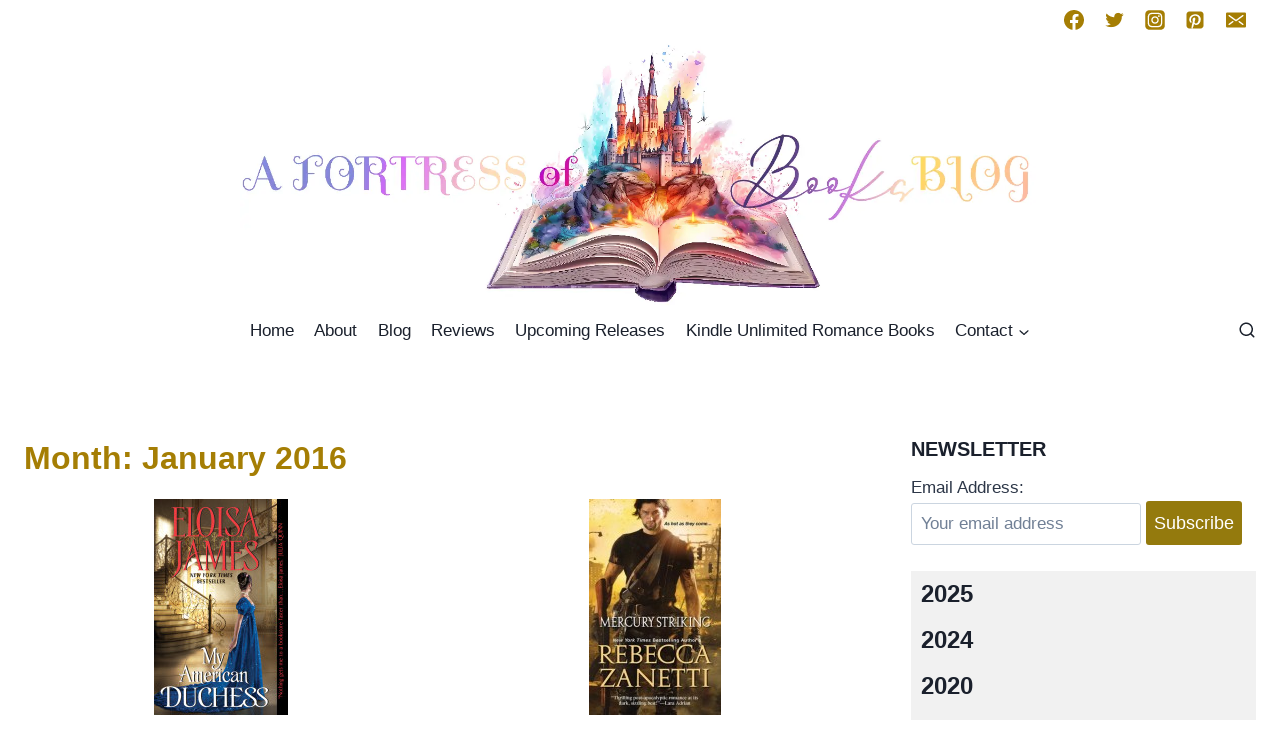

--- FILE ---
content_type: text/html; charset=UTF-8
request_url: https://www.afortressofbooks.com/2016/01/
body_size: 30157
content:
<!doctype html>
<html dir="ltr" lang="en-GB" prefix="og: https://ogp.me/ns#" class="no-js" itemtype="https://schema.org/Blog" itemscope>
<head>
	<meta charset="UTF-8">
	<meta name="viewport" content="width=device-width, initial-scale=1, minimum-scale=1">
	<title>January, 2016 | A Fortress of Books</title>

		<!-- All in One SEO 4.9.1.1 - aioseo.com -->
	<meta name="robots" content="noindex, max-image-preview:large" />
	<meta name="google-site-verification" content="KUyQj3Zfv80F7ORz1uf89l9ZjwcBs09dnDkBmAe1_14" />
	<link rel="canonical" href="https://www.afortressofbooks.com/2016/01/" />
	<meta name="generator" content="All in One SEO (AIOSEO) 4.9.1.1" />
		<script type="application/ld+json" class="aioseo-schema">
			{"@context":"https:\/\/schema.org","@graph":[{"@type":"BreadcrumbList","@id":"https:\/\/www.afortressofbooks.com\/2016\/01\/#breadcrumblist","itemListElement":[{"@type":"ListItem","@id":"https:\/\/www.afortressofbooks.com#listItem","position":1,"name":"Home","item":"https:\/\/www.afortressofbooks.com","nextItem":{"@type":"ListItem","@id":"https:\/\/www.afortressofbooks.com\/2016\/#listItem","name":2016}},{"@type":"ListItem","@id":"https:\/\/www.afortressofbooks.com\/2016\/#listItem","position":2,"name":2016,"item":"https:\/\/www.afortressofbooks.com\/2016\/","nextItem":{"@type":"ListItem","@id":"https:\/\/www.afortressofbooks.com\/2016\/01\/#listItem","name":"01"},"previousItem":{"@type":"ListItem","@id":"https:\/\/www.afortressofbooks.com#listItem","name":"Home"}},{"@type":"ListItem","@id":"https:\/\/www.afortressofbooks.com\/2016\/01\/#listItem","position":3,"name":"01","previousItem":{"@type":"ListItem","@id":"https:\/\/www.afortressofbooks.com\/2016\/#listItem","name":2016}}]},{"@type":"CollectionPage","@id":"https:\/\/www.afortressofbooks.com\/2016\/01\/#collectionpage","url":"https:\/\/www.afortressofbooks.com\/2016\/01\/","name":"January, 2016 | A Fortress of Books","inLanguage":"en-GB","isPartOf":{"@id":"https:\/\/www.afortressofbooks.com\/#website"},"breadcrumb":{"@id":"https:\/\/www.afortressofbooks.com\/2016\/01\/#breadcrumblist"}},{"@type":"Organization","@id":"https:\/\/www.afortressofbooks.com\/#organization","name":"A Fortress of Books","description":"Romance Book Blog. A book addict making her way through the world of romance, book by book making a fortress.","url":"https:\/\/www.afortressofbooks.com\/","logo":{"@type":"ImageObject","url":"https:\/\/www.afortressofbooks.com\/wp-content\/uploads\/2020\/02\/header-new.webp","@id":"https:\/\/www.afortressofbooks.com\/2016\/01\/#organizationLogo","width":1500,"height":500},"image":{"@id":"https:\/\/www.afortressofbooks.com\/2016\/01\/#organizationLogo"}},{"@type":"WebSite","@id":"https:\/\/www.afortressofbooks.com\/#website","url":"https:\/\/www.afortressofbooks.com\/","name":"A Fortress of Books","description":"Romance Book Blog. A book addict making her way through the world of romance, book by book making a fortress.","inLanguage":"en-GB","publisher":{"@id":"https:\/\/www.afortressofbooks.com\/#organization"}}]}
		</script>
		<!-- All in One SEO -->

<link rel="alternate" type="application/rss+xml" title="A Fortress of Books &raquo; Feed" href="https://www.afortressofbooks.com/feed/" />
<link rel="alternate" type="application/rss+xml" title="A Fortress of Books &raquo; Comments Feed" href="https://www.afortressofbooks.com/comments/feed/" />
			<script>document.documentElement.classList.remove( 'no-js' );</script>
					<!-- This site uses the Google Analytics by MonsterInsights plugin v9.10.1 - Using Analytics tracking - https://www.monsterinsights.com/ -->
							<script src="//www.googletagmanager.com/gtag/js?id=G-G8653Y8QPH"  data-cfasync="false" data-wpfc-render="false" async></script>
			<script data-cfasync="false" data-wpfc-render="false">
				var mi_version = '9.10.1';
				var mi_track_user = true;
				var mi_no_track_reason = '';
								var MonsterInsightsDefaultLocations = {"page_location":"https:\/\/www.afortressofbooks.com\/2016\/01\/"};
								if ( typeof MonsterInsightsPrivacyGuardFilter === 'function' ) {
					var MonsterInsightsLocations = (typeof MonsterInsightsExcludeQuery === 'object') ? MonsterInsightsPrivacyGuardFilter( MonsterInsightsExcludeQuery ) : MonsterInsightsPrivacyGuardFilter( MonsterInsightsDefaultLocations );
				} else {
					var MonsterInsightsLocations = (typeof MonsterInsightsExcludeQuery === 'object') ? MonsterInsightsExcludeQuery : MonsterInsightsDefaultLocations;
				}

								var disableStrs = [
										'ga-disable-G-G8653Y8QPH',
									];

				/* Function to detect opted out users */
				function __gtagTrackerIsOptedOut() {
					for (var index = 0; index < disableStrs.length; index++) {
						if (document.cookie.indexOf(disableStrs[index] + '=true') > -1) {
							return true;
						}
					}

					return false;
				}

				/* Disable tracking if the opt-out cookie exists. */
				if (__gtagTrackerIsOptedOut()) {
					for (var index = 0; index < disableStrs.length; index++) {
						window[disableStrs[index]] = true;
					}
				}

				/* Opt-out function */
				function __gtagTrackerOptout() {
					for (var index = 0; index < disableStrs.length; index++) {
						document.cookie = disableStrs[index] + '=true; expires=Thu, 31 Dec 2099 23:59:59 UTC; path=/';
						window[disableStrs[index]] = true;
					}
				}

				if ('undefined' === typeof gaOptout) {
					function gaOptout() {
						__gtagTrackerOptout();
					}
				}
								window.dataLayer = window.dataLayer || [];

				window.MonsterInsightsDualTracker = {
					helpers: {},
					trackers: {},
				};
				if (mi_track_user) {
					function __gtagDataLayer() {
						dataLayer.push(arguments);
					}

					function __gtagTracker(type, name, parameters) {
						if (!parameters) {
							parameters = {};
						}

						if (parameters.send_to) {
							__gtagDataLayer.apply(null, arguments);
							return;
						}

						if (type === 'event') {
														parameters.send_to = monsterinsights_frontend.v4_id;
							var hookName = name;
							if (typeof parameters['event_category'] !== 'undefined') {
								hookName = parameters['event_category'] + ':' + name;
							}

							if (typeof MonsterInsightsDualTracker.trackers[hookName] !== 'undefined') {
								MonsterInsightsDualTracker.trackers[hookName](parameters);
							} else {
								__gtagDataLayer('event', name, parameters);
							}
							
						} else {
							__gtagDataLayer.apply(null, arguments);
						}
					}

					__gtagTracker('js', new Date());
					__gtagTracker('set', {
						'developer_id.dZGIzZG': true,
											});
					if ( MonsterInsightsLocations.page_location ) {
						__gtagTracker('set', MonsterInsightsLocations);
					}
										__gtagTracker('config', 'G-G8653Y8QPH', {"forceSSL":"true","link_attribution":"true"} );
										window.gtag = __gtagTracker;										(function () {
						/* https://developers.google.com/analytics/devguides/collection/analyticsjs/ */
						/* ga and __gaTracker compatibility shim. */
						var noopfn = function () {
							return null;
						};
						var newtracker = function () {
							return new Tracker();
						};
						var Tracker = function () {
							return null;
						};
						var p = Tracker.prototype;
						p.get = noopfn;
						p.set = noopfn;
						p.send = function () {
							var args = Array.prototype.slice.call(arguments);
							args.unshift('send');
							__gaTracker.apply(null, args);
						};
						var __gaTracker = function () {
							var len = arguments.length;
							if (len === 0) {
								return;
							}
							var f = arguments[len - 1];
							if (typeof f !== 'object' || f === null || typeof f.hitCallback !== 'function') {
								if ('send' === arguments[0]) {
									var hitConverted, hitObject = false, action;
									if ('event' === arguments[1]) {
										if ('undefined' !== typeof arguments[3]) {
											hitObject = {
												'eventAction': arguments[3],
												'eventCategory': arguments[2],
												'eventLabel': arguments[4],
												'value': arguments[5] ? arguments[5] : 1,
											}
										}
									}
									if ('pageview' === arguments[1]) {
										if ('undefined' !== typeof arguments[2]) {
											hitObject = {
												'eventAction': 'page_view',
												'page_path': arguments[2],
											}
										}
									}
									if (typeof arguments[2] === 'object') {
										hitObject = arguments[2];
									}
									if (typeof arguments[5] === 'object') {
										Object.assign(hitObject, arguments[5]);
									}
									if ('undefined' !== typeof arguments[1].hitType) {
										hitObject = arguments[1];
										if ('pageview' === hitObject.hitType) {
											hitObject.eventAction = 'page_view';
										}
									}
									if (hitObject) {
										action = 'timing' === arguments[1].hitType ? 'timing_complete' : hitObject.eventAction;
										hitConverted = mapArgs(hitObject);
										__gtagTracker('event', action, hitConverted);
									}
								}
								return;
							}

							function mapArgs(args) {
								var arg, hit = {};
								var gaMap = {
									'eventCategory': 'event_category',
									'eventAction': 'event_action',
									'eventLabel': 'event_label',
									'eventValue': 'event_value',
									'nonInteraction': 'non_interaction',
									'timingCategory': 'event_category',
									'timingVar': 'name',
									'timingValue': 'value',
									'timingLabel': 'event_label',
									'page': 'page_path',
									'location': 'page_location',
									'title': 'page_title',
									'referrer' : 'page_referrer',
								};
								for (arg in args) {
																		if (!(!args.hasOwnProperty(arg) || !gaMap.hasOwnProperty(arg))) {
										hit[gaMap[arg]] = args[arg];
									} else {
										hit[arg] = args[arg];
									}
								}
								return hit;
							}

							try {
								f.hitCallback();
							} catch (ex) {
							}
						};
						__gaTracker.create = newtracker;
						__gaTracker.getByName = newtracker;
						__gaTracker.getAll = function () {
							return [];
						};
						__gaTracker.remove = noopfn;
						__gaTracker.loaded = true;
						window['__gaTracker'] = __gaTracker;
					})();
									} else {
										console.log("");
					(function () {
						function __gtagTracker() {
							return null;
						}

						window['__gtagTracker'] = __gtagTracker;
						window['gtag'] = __gtagTracker;
					})();
									}
			</script>
							<!-- / Google Analytics by MonsterInsights -->
		<style id='wp-img-auto-sizes-contain-inline-css'>
img:is([sizes=auto i],[sizes^="auto," i]){contain-intrinsic-size:3000px 1500px}
/*# sourceURL=wp-img-auto-sizes-contain-inline-css */
</style>
<style id='wp-emoji-styles-inline-css'>

	img.wp-smiley, img.emoji {
		display: inline !important;
		border: none !important;
		box-shadow: none !important;
		height: 1em !important;
		width: 1em !important;
		margin: 0 0.07em !important;
		vertical-align: -0.1em !important;
		background: none !important;
		padding: 0 !important;
	}
/*# sourceURL=wp-emoji-styles-inline-css */
</style>
<link rel='stylesheet' id='wp-block-library-css' href='https://www.afortressofbooks.com/wp-includes/css/dist/block-library/style.min.css?ver=6.9' media='all' />
<style id='classic-theme-styles-inline-css'>
/*! This file is auto-generated */
.wp-block-button__link{color:#fff;background-color:#32373c;border-radius:9999px;box-shadow:none;text-decoration:none;padding:calc(.667em + 2px) calc(1.333em + 2px);font-size:1.125em}.wp-block-file__button{background:#32373c;color:#fff;text-decoration:none}
/*# sourceURL=/wp-includes/css/classic-themes.min.css */
</style>
<link rel='stylesheet' id='aioseo/css/src/vue/standalone/blocks/table-of-contents/global.scss-css' href='https://www.afortressofbooks.com/wp-content/plugins/all-in-one-seo-pack/dist/Lite/assets/css/table-of-contents/global.e90f6d47.css?ver=4.9.1.1' media='all' />
<style id='global-styles-inline-css'>
:root{--wp--preset--aspect-ratio--square: 1;--wp--preset--aspect-ratio--4-3: 4/3;--wp--preset--aspect-ratio--3-4: 3/4;--wp--preset--aspect-ratio--3-2: 3/2;--wp--preset--aspect-ratio--2-3: 2/3;--wp--preset--aspect-ratio--16-9: 16/9;--wp--preset--aspect-ratio--9-16: 9/16;--wp--preset--color--black: #000000;--wp--preset--color--cyan-bluish-gray: #abb8c3;--wp--preset--color--white: #ffffff;--wp--preset--color--pale-pink: #f78da7;--wp--preset--color--vivid-red: #cf2e2e;--wp--preset--color--luminous-vivid-orange: #ff6900;--wp--preset--color--luminous-vivid-amber: #fcb900;--wp--preset--color--light-green-cyan: #7bdcb5;--wp--preset--color--vivid-green-cyan: #00d084;--wp--preset--color--pale-cyan-blue: #8ed1fc;--wp--preset--color--vivid-cyan-blue: #0693e3;--wp--preset--color--vivid-purple: #9b51e0;--wp--preset--color--theme-palette-1: var(--global-palette1);--wp--preset--color--theme-palette-2: var(--global-palette2);--wp--preset--color--theme-palette-3: var(--global-palette3);--wp--preset--color--theme-palette-4: var(--global-palette4);--wp--preset--color--theme-palette-5: var(--global-palette5);--wp--preset--color--theme-palette-6: var(--global-palette6);--wp--preset--color--theme-palette-7: var(--global-palette7);--wp--preset--color--theme-palette-8: var(--global-palette8);--wp--preset--color--theme-palette-9: var(--global-palette9);--wp--preset--gradient--vivid-cyan-blue-to-vivid-purple: linear-gradient(135deg,rgb(6,147,227) 0%,rgb(155,81,224) 100%);--wp--preset--gradient--light-green-cyan-to-vivid-green-cyan: linear-gradient(135deg,rgb(122,220,180) 0%,rgb(0,208,130) 100%);--wp--preset--gradient--luminous-vivid-amber-to-luminous-vivid-orange: linear-gradient(135deg,rgb(252,185,0) 0%,rgb(255,105,0) 100%);--wp--preset--gradient--luminous-vivid-orange-to-vivid-red: linear-gradient(135deg,rgb(255,105,0) 0%,rgb(207,46,46) 100%);--wp--preset--gradient--very-light-gray-to-cyan-bluish-gray: linear-gradient(135deg,rgb(238,238,238) 0%,rgb(169,184,195) 100%);--wp--preset--gradient--cool-to-warm-spectrum: linear-gradient(135deg,rgb(74,234,220) 0%,rgb(151,120,209) 20%,rgb(207,42,186) 40%,rgb(238,44,130) 60%,rgb(251,105,98) 80%,rgb(254,248,76) 100%);--wp--preset--gradient--blush-light-purple: linear-gradient(135deg,rgb(255,206,236) 0%,rgb(152,150,240) 100%);--wp--preset--gradient--blush-bordeaux: linear-gradient(135deg,rgb(254,205,165) 0%,rgb(254,45,45) 50%,rgb(107,0,62) 100%);--wp--preset--gradient--luminous-dusk: linear-gradient(135deg,rgb(255,203,112) 0%,rgb(199,81,192) 50%,rgb(65,88,208) 100%);--wp--preset--gradient--pale-ocean: linear-gradient(135deg,rgb(255,245,203) 0%,rgb(182,227,212) 50%,rgb(51,167,181) 100%);--wp--preset--gradient--electric-grass: linear-gradient(135deg,rgb(202,248,128) 0%,rgb(113,206,126) 100%);--wp--preset--gradient--midnight: linear-gradient(135deg,rgb(2,3,129) 0%,rgb(40,116,252) 100%);--wp--preset--font-size--small: var(--global-font-size-small);--wp--preset--font-size--medium: var(--global-font-size-medium);--wp--preset--font-size--large: var(--global-font-size-large);--wp--preset--font-size--x-large: 42px;--wp--preset--font-size--larger: var(--global-font-size-larger);--wp--preset--font-size--xxlarge: var(--global-font-size-xxlarge);--wp--preset--spacing--20: 0.44rem;--wp--preset--spacing--30: 0.67rem;--wp--preset--spacing--40: 1rem;--wp--preset--spacing--50: 1.5rem;--wp--preset--spacing--60: 2.25rem;--wp--preset--spacing--70: 3.38rem;--wp--preset--spacing--80: 5.06rem;--wp--preset--shadow--natural: 6px 6px 9px rgba(0, 0, 0, 0.2);--wp--preset--shadow--deep: 12px 12px 50px rgba(0, 0, 0, 0.4);--wp--preset--shadow--sharp: 6px 6px 0px rgba(0, 0, 0, 0.2);--wp--preset--shadow--outlined: 6px 6px 0px -3px rgb(255, 255, 255), 6px 6px rgb(0, 0, 0);--wp--preset--shadow--crisp: 6px 6px 0px rgb(0, 0, 0);}:where(.is-layout-flex){gap: 0.5em;}:where(.is-layout-grid){gap: 0.5em;}body .is-layout-flex{display: flex;}.is-layout-flex{flex-wrap: wrap;align-items: center;}.is-layout-flex > :is(*, div){margin: 0;}body .is-layout-grid{display: grid;}.is-layout-grid > :is(*, div){margin: 0;}:where(.wp-block-columns.is-layout-flex){gap: 2em;}:where(.wp-block-columns.is-layout-grid){gap: 2em;}:where(.wp-block-post-template.is-layout-flex){gap: 1.25em;}:where(.wp-block-post-template.is-layout-grid){gap: 1.25em;}.has-black-color{color: var(--wp--preset--color--black) !important;}.has-cyan-bluish-gray-color{color: var(--wp--preset--color--cyan-bluish-gray) !important;}.has-white-color{color: var(--wp--preset--color--white) !important;}.has-pale-pink-color{color: var(--wp--preset--color--pale-pink) !important;}.has-vivid-red-color{color: var(--wp--preset--color--vivid-red) !important;}.has-luminous-vivid-orange-color{color: var(--wp--preset--color--luminous-vivid-orange) !important;}.has-luminous-vivid-amber-color{color: var(--wp--preset--color--luminous-vivid-amber) !important;}.has-light-green-cyan-color{color: var(--wp--preset--color--light-green-cyan) !important;}.has-vivid-green-cyan-color{color: var(--wp--preset--color--vivid-green-cyan) !important;}.has-pale-cyan-blue-color{color: var(--wp--preset--color--pale-cyan-blue) !important;}.has-vivid-cyan-blue-color{color: var(--wp--preset--color--vivid-cyan-blue) !important;}.has-vivid-purple-color{color: var(--wp--preset--color--vivid-purple) !important;}.has-black-background-color{background-color: var(--wp--preset--color--black) !important;}.has-cyan-bluish-gray-background-color{background-color: var(--wp--preset--color--cyan-bluish-gray) !important;}.has-white-background-color{background-color: var(--wp--preset--color--white) !important;}.has-pale-pink-background-color{background-color: var(--wp--preset--color--pale-pink) !important;}.has-vivid-red-background-color{background-color: var(--wp--preset--color--vivid-red) !important;}.has-luminous-vivid-orange-background-color{background-color: var(--wp--preset--color--luminous-vivid-orange) !important;}.has-luminous-vivid-amber-background-color{background-color: var(--wp--preset--color--luminous-vivid-amber) !important;}.has-light-green-cyan-background-color{background-color: var(--wp--preset--color--light-green-cyan) !important;}.has-vivid-green-cyan-background-color{background-color: var(--wp--preset--color--vivid-green-cyan) !important;}.has-pale-cyan-blue-background-color{background-color: var(--wp--preset--color--pale-cyan-blue) !important;}.has-vivid-cyan-blue-background-color{background-color: var(--wp--preset--color--vivid-cyan-blue) !important;}.has-vivid-purple-background-color{background-color: var(--wp--preset--color--vivid-purple) !important;}.has-black-border-color{border-color: var(--wp--preset--color--black) !important;}.has-cyan-bluish-gray-border-color{border-color: var(--wp--preset--color--cyan-bluish-gray) !important;}.has-white-border-color{border-color: var(--wp--preset--color--white) !important;}.has-pale-pink-border-color{border-color: var(--wp--preset--color--pale-pink) !important;}.has-vivid-red-border-color{border-color: var(--wp--preset--color--vivid-red) !important;}.has-luminous-vivid-orange-border-color{border-color: var(--wp--preset--color--luminous-vivid-orange) !important;}.has-luminous-vivid-amber-border-color{border-color: var(--wp--preset--color--luminous-vivid-amber) !important;}.has-light-green-cyan-border-color{border-color: var(--wp--preset--color--light-green-cyan) !important;}.has-vivid-green-cyan-border-color{border-color: var(--wp--preset--color--vivid-green-cyan) !important;}.has-pale-cyan-blue-border-color{border-color: var(--wp--preset--color--pale-cyan-blue) !important;}.has-vivid-cyan-blue-border-color{border-color: var(--wp--preset--color--vivid-cyan-blue) !important;}.has-vivid-purple-border-color{border-color: var(--wp--preset--color--vivid-purple) !important;}.has-vivid-cyan-blue-to-vivid-purple-gradient-background{background: var(--wp--preset--gradient--vivid-cyan-blue-to-vivid-purple) !important;}.has-light-green-cyan-to-vivid-green-cyan-gradient-background{background: var(--wp--preset--gradient--light-green-cyan-to-vivid-green-cyan) !important;}.has-luminous-vivid-amber-to-luminous-vivid-orange-gradient-background{background: var(--wp--preset--gradient--luminous-vivid-amber-to-luminous-vivid-orange) !important;}.has-luminous-vivid-orange-to-vivid-red-gradient-background{background: var(--wp--preset--gradient--luminous-vivid-orange-to-vivid-red) !important;}.has-very-light-gray-to-cyan-bluish-gray-gradient-background{background: var(--wp--preset--gradient--very-light-gray-to-cyan-bluish-gray) !important;}.has-cool-to-warm-spectrum-gradient-background{background: var(--wp--preset--gradient--cool-to-warm-spectrum) !important;}.has-blush-light-purple-gradient-background{background: var(--wp--preset--gradient--blush-light-purple) !important;}.has-blush-bordeaux-gradient-background{background: var(--wp--preset--gradient--blush-bordeaux) !important;}.has-luminous-dusk-gradient-background{background: var(--wp--preset--gradient--luminous-dusk) !important;}.has-pale-ocean-gradient-background{background: var(--wp--preset--gradient--pale-ocean) !important;}.has-electric-grass-gradient-background{background: var(--wp--preset--gradient--electric-grass) !important;}.has-midnight-gradient-background{background: var(--wp--preset--gradient--midnight) !important;}.has-small-font-size{font-size: var(--wp--preset--font-size--small) !important;}.has-medium-font-size{font-size: var(--wp--preset--font-size--medium) !important;}.has-large-font-size{font-size: var(--wp--preset--font-size--large) !important;}.has-x-large-font-size{font-size: var(--wp--preset--font-size--x-large) !important;}
:where(.wp-block-post-template.is-layout-flex){gap: 1.25em;}:where(.wp-block-post-template.is-layout-grid){gap: 1.25em;}
:where(.wp-block-term-template.is-layout-flex){gap: 1.25em;}:where(.wp-block-term-template.is-layout-grid){gap: 1.25em;}
:where(.wp-block-columns.is-layout-flex){gap: 2em;}:where(.wp-block-columns.is-layout-grid){gap: 2em;}
:root :where(.wp-block-pullquote){font-size: 1.5em;line-height: 1.6;}
/*# sourceURL=global-styles-inline-css */
</style>
<link rel='stylesheet' id='contact-form-7-css' href='https://www.afortressofbooks.com/wp-content/plugins/contact-form-7/includes/css/styles.css?ver=6.1.4' media='all' />
<link rel='stylesheet' id='expanding-archives-css' href='https://www.afortressofbooks.com/wp-content/plugins/expanding-archives/assets/build/css/expanding-archives.css?ver=2.1.0' media='all' />
<link rel='stylesheet' id='ubb-front-end-styles-css' href='https://www.afortressofbooks.com/wp-content/plugins/ultimate-book-blogger/assets/css/frontend.css?ver=3.9.2' media='all' />
<style id='ubb-front-end-styles-inline-css'>

        .ubb-content-warning {
            background: #000000;
            color: #ffffff;
        }
        
        .ubb-about-author {
            background: #f4efe8;
            border: 2px solid #a57e04;
            color: #000000;
        }
        
        .ubb-tabs ul li a {
            color: #787878;
        }

        .ubb-tabs li.ubb-active-link, .ubb-tabs-content {
            background: #ffffff;
            border: 2px solid #a57e04;
        }
        
        .ubb-tabs li.ubb-active-link {
            border-bottom-color: #ffffff;
        }

        .ubb-tabs li.ubb-active-link a {
            color: #000000;
        }

        .ubb-related-post:hover {
            background: #F1F1F1;
        }
        
        .ubb-spoiler .ubb-thespoil {
            background: #e5d0dc;
        }
        
/*# sourceURL=ubb-front-end-styles-inline-css */
</style>
<link rel='stylesheet' id='kadence-global-css' href='https://www.afortressofbooks.com/wp-content/themes/kadence/assets/css/global.min.css?ver=1.2.26' media='all' />
<style id='kadence-global-inline-css'>
/* Kadence Base CSS */
:root{--global-palette1:#3182CE;--global-palette2:#2B6CB0;--global-palette3:#1A202C;--global-palette4:#2D3748;--global-palette5:#4A5568;--global-palette6:#718096;--global-palette7:#EDF2F7;--global-palette8:#F7FAFC;--global-palette9:#ffffff;--global-palette9rgb:255, 255, 255;--global-palette-highlight:#8a063a;--global-palette-highlight-alt:#20015f;--global-palette-highlight-alt2:var(--global-palette9);--global-palette-btn-bg:#947a0d;--global-palette-btn-bg-hover:#816b0a;--global-palette-btn:var(--global-palette9);--global-palette-btn-hover:var(--global-palette9);--global-body-font-family:-apple-system,BlinkMacSystemFont,"Segoe UI",Roboto,Oxygen-Sans,Ubuntu,Cantarell,"Helvetica Neue",sans-serif, "Apple Color Emoji", "Segoe UI Emoji", "Segoe UI Symbol";--global-heading-font-family:inherit;--global-primary-nav-font-family:inherit;--global-fallback-font:sans-serif;--global-display-fallback-font:sans-serif;--global-content-width:1703px;--global-content-wide-width:calc(1703px + 230px);--global-content-narrow-width:842px;--global-content-edge-padding:1.5rem;--global-content-boxed-padding:2rem;--global-calc-content-width:calc(1703px - var(--global-content-edge-padding) - var(--global-content-edge-padding) );--wp--style--global--content-size:var(--global-calc-content-width);}.wp-site-blocks{--global-vw:calc( 100vw - ( 0.5 * var(--scrollbar-offset)));}:root body.kadence-elementor-colors{--e-global-color-kadence1:var(--global-palette1);--e-global-color-kadence2:var(--global-palette2);--e-global-color-kadence3:var(--global-palette3);--e-global-color-kadence4:var(--global-palette4);--e-global-color-kadence5:var(--global-palette5);--e-global-color-kadence6:var(--global-palette6);--e-global-color-kadence7:var(--global-palette7);--e-global-color-kadence8:var(--global-palette8);--e-global-color-kadence9:var(--global-palette9);}body{background:var(--global-palette9);}body, input, select, optgroup, textarea{font-weight:400;font-size:17px;line-height:1.6;font-family:var(--global-body-font-family);color:var(--global-palette4);}.content-bg, body.content-style-unboxed .site{background:var(--global-palette9);}h1,h2,h3,h4,h5,h6{font-family:var(--global-heading-font-family);}h1{font-style:normal;font-weight:700;font-size:32px;line-height:1.5;color:var(--global-palette3);}h2{font-style:normal;font-weight:700;font-size:28px;line-height:1.5;color:#581016;}h3{font-weight:700;font-size:24px;line-height:1.5;color:var(--global-palette3);}h4{font-weight:700;font-size:22px;line-height:1.5;color:var(--global-palette4);}h5{font-weight:700;font-size:20px;line-height:1.5;color:var(--global-palette4);}h6{font-weight:700;font-size:18px;line-height:1.5;color:var(--global-palette5);}.entry-hero .kadence-breadcrumbs{max-width:1703px;}.site-container, .site-header-row-layout-contained, .site-footer-row-layout-contained, .entry-hero-layout-contained, .comments-area, .alignfull > .wp-block-cover__inner-container, .alignwide > .wp-block-cover__inner-container{max-width:var(--global-content-width);}.content-width-narrow .content-container.site-container, .content-width-narrow .hero-container.site-container{max-width:var(--global-content-narrow-width);}@media all and (min-width: 1933px){.wp-site-blocks .content-container  .alignwide{margin-left:-115px;margin-right:-115px;width:unset;max-width:unset;}}@media all and (min-width: 1102px){.content-width-narrow .wp-site-blocks .content-container .alignwide{margin-left:-130px;margin-right:-130px;width:unset;max-width:unset;}}.content-style-boxed .wp-site-blocks .entry-content .alignwide{margin-left:calc( -1 * var( --global-content-boxed-padding ) );margin-right:calc( -1 * var( --global-content-boxed-padding ) );}.content-area{margin-top:5rem;margin-bottom:5rem;}@media all and (max-width: 1024px){.content-area{margin-top:3rem;margin-bottom:3rem;}}@media all and (max-width: 767px){.content-area{margin-top:2rem;margin-bottom:2rem;}}@media all and (max-width: 1024px){:root{--global-content-boxed-padding:2rem;}}@media all and (max-width: 767px){:root{--global-content-boxed-padding:1.5rem;}}.entry-content-wrap{padding:2rem;}@media all and (max-width: 1024px){.entry-content-wrap{padding:2rem;}}@media all and (max-width: 767px){.entry-content-wrap{padding:1.5rem;}}.entry.single-entry{box-shadow:0px 15px 15px -10px rgba(0,0,0,0.05);}.entry.loop-entry{box-shadow:0px 15px 15px -10px rgba(0,0,0,0.05);}.loop-entry .entry-content-wrap{padding:2rem;}@media all and (max-width: 1024px){.loop-entry .entry-content-wrap{padding:2rem;}}@media all and (max-width: 767px){.loop-entry .entry-content-wrap{padding:1.5rem;}}.has-sidebar:not(.has-left-sidebar) .content-container{grid-template-columns:1fr 28%;}.has-sidebar.has-left-sidebar .content-container{grid-template-columns:28% 1fr;}.primary-sidebar.widget-area .widget{margin-bottom:1.5em;color:var(--global-palette4);}.primary-sidebar.widget-area .widget-title{font-weight:700;font-size:20px;line-height:1.5;color:var(--global-palette3);}.has-sidebar.has-left-sidebar:not(.rtl) .primary-sidebar.widget-area, .rtl.has-sidebar:not(.has-left-sidebar) .primary-sidebar.widget-area{border-right:0px solid #b67f06;}.has-sidebar:not(.has-left-sidebar):not(.rtl) .primary-sidebar.widget-area, .rtl.has-sidebar.has-left-sidebar .primary-sidebar.widget-area{border-left:0px solid #b67f06;}button, .button, .wp-block-button__link, input[type="button"], input[type="reset"], input[type="submit"], .fl-button, .elementor-button-wrapper .elementor-button, .wc-block-components-checkout-place-order-button, .wc-block-cart__submit{padding:8px 8px 8px 8px;box-shadow:0px 0px 0px -7px rgba(0,0,0,0);}.wp-block-button.is-style-outline .wp-block-button__link{padding:8px 8px 8px 8px;}button:hover, button:focus, button:active, .button:hover, .button:focus, .button:active, .wp-block-button__link:hover, .wp-block-button__link:focus, .wp-block-button__link:active, input[type="button"]:hover, input[type="button"]:focus, input[type="button"]:active, input[type="reset"]:hover, input[type="reset"]:focus, input[type="reset"]:active, input[type="submit"]:hover, input[type="submit"]:focus, input[type="submit"]:active, .elementor-button-wrapper .elementor-button:hover, .elementor-button-wrapper .elementor-button:focus, .elementor-button-wrapper .elementor-button:active, .wc-block-cart__submit:hover{box-shadow:0px 15px 25px -7px rgba(0,0,0,0.1);}.kb-button.kb-btn-global-outline.kb-btn-global-inherit{padding-top:calc(8px - 2px);padding-right:calc(8px - 2px);padding-bottom:calc(8px - 2px);padding-left:calc(8px - 2px);}@media all and (min-width: 1025px){.transparent-header .entry-hero .entry-hero-container-inner{padding-top:calc(10px + 80px + 0px);}}@media all and (max-width: 1024px){.mobile-transparent-header .entry-hero .entry-hero-container-inner{padding-top:0px;}}@media all and (max-width: 767px){.mobile-transparent-header .entry-hero .entry-hero-container-inner{padding-top:0px;}}#kt-scroll-up-reader, #kt-scroll-up{border:2px solid currentColor;border-radius:0px 0px 0px 0px;color:#a57e04;background:rgba(255,255,255,0);border-color:#a37c03;bottom:30px;font-size:1.55em;padding:0.13em 0.13em 0.13em 0.13em;}#kt-scroll-up-reader.scroll-up-side-right, #kt-scroll-up.scroll-up-side-right{right:30px;}#kt-scroll-up-reader.scroll-up-side-left, #kt-scroll-up.scroll-up-side-left{left:30px;}@media all and (hover: hover){#kt-scroll-up-reader:hover, #kt-scroll-up:hover{color:#a57e04;}}.post-archive-hero-section .entry-hero-container-inner{background:var(--global-palette9);border-top:1px none var(--global-palette3);border-bottom:0px none var(--global-palette3);}.wp-site-blocks .post-archive-title h1{color:#a57e04;}.loop-entry.type-post .entry-taxonomies, .loop-entry.type-post .entry-taxonomies a{color:#9e1c1c;}.loop-entry.type-post .entry-taxonomies .category-style-pill a{background:#9e1c1c;}
/* Kadence Header CSS */
@media all and (max-width: 1024px){.mobile-transparent-header #masthead{position:absolute;left:0px;right:0px;z-index:100;}.kadence-scrollbar-fixer.mobile-transparent-header #masthead{right:var(--scrollbar-offset,0);}.mobile-transparent-header #masthead, .mobile-transparent-header .site-top-header-wrap .site-header-row-container-inner, .mobile-transparent-header .site-main-header-wrap .site-header-row-container-inner, .mobile-transparent-header .site-bottom-header-wrap .site-header-row-container-inner{background:transparent;}.site-header-row-tablet-layout-fullwidth, .site-header-row-tablet-layout-standard{padding:0px;}}@media all and (min-width: 1025px){.transparent-header #masthead{position:absolute;left:0px;right:0px;z-index:100;}.transparent-header.kadence-scrollbar-fixer #masthead{right:var(--scrollbar-offset,0);}.transparent-header #masthead, .transparent-header .site-top-header-wrap .site-header-row-container-inner, .transparent-header .site-main-header-wrap .site-header-row-container-inner, .transparent-header .site-bottom-header-wrap .site-header-row-container-inner{background:transparent;}}.site-branding a.brand img{max-width:800px;}.site-branding a.brand img.svg-logo-image{width:800px;}@media all and (max-width: 1024px){.site-branding a.brand img{max-width:567px;}.site-branding a.brand img.svg-logo-image{width:567px;}}@media all and (max-width: 767px){.site-branding a.brand img{max-width:282px;}.site-branding a.brand img.svg-logo-image{width:282px;}}.site-branding{padding:0px 0px 0px 0px;}#masthead, #masthead .kadence-sticky-header.item-is-fixed:not(.item-at-start):not(.site-header-row-container):not(.site-main-header-wrap), #masthead .kadence-sticky-header.item-is-fixed:not(.item-at-start) > .site-header-row-container-inner{background:#ffffff;}.site-main-header-inner-wrap{min-height:80px;}.site-top-header-inner-wrap{min-height:10px;}.site-bottom-header-inner-wrap{min-height:0px;}.header-navigation[class*="header-navigation-style-underline"] .header-menu-container.primary-menu-container>ul>li>a:after{width:calc( 100% - 1.2em);}.main-navigation .primary-menu-container > ul > li.menu-item > a{padding-left:calc(1.2em / 2);padding-right:calc(1.2em / 2);padding-top:0.6em;padding-bottom:0.6em;color:var(--global-palette3);}.main-navigation .primary-menu-container > ul > li.menu-item .dropdown-nav-special-toggle{right:calc(1.2em / 2);}.main-navigation .primary-menu-container > ul > li.menu-item > a:hover{color:var(--global-palette-highlight);}.main-navigation .primary-menu-container > ul > li.menu-item.current-menu-item > a{color:var(--global-palette3);}.header-navigation .header-menu-container ul ul.sub-menu, .header-navigation .header-menu-container ul ul.submenu{background:#a57e04;box-shadow:0px 2px 13px 0px rgba(0,0,0,0.1);}.header-navigation .header-menu-container ul ul li.menu-item, .header-menu-container ul.menu > li.kadence-menu-mega-enabled > ul > li.menu-item > a{border-bottom:1px solid rgba(255,255,255,0.1);}.header-navigation .header-menu-container ul ul li.menu-item > a{width:200px;padding-top:1em;padding-bottom:1em;color:var(--global-palette8);font-size:12px;}.header-navigation .header-menu-container ul ul li.menu-item > a:hover{color:var(--global-palette9);background:#8a6903;}.header-navigation .header-menu-container ul ul li.menu-item.current-menu-item > a{color:var(--global-palette9);background:var(--global-palette4);}.mobile-toggle-open-container .menu-toggle-open, .mobile-toggle-open-container .menu-toggle-open:focus{color:var(--global-palette5);padding:0.4em 0.6em 0.4em 0.6em;font-size:14px;}.mobile-toggle-open-container .menu-toggle-open.menu-toggle-style-bordered{border:1px solid currentColor;}.mobile-toggle-open-container .menu-toggle-open .menu-toggle-icon{font-size:20px;}.mobile-toggle-open-container .menu-toggle-open:hover, .mobile-toggle-open-container .menu-toggle-open:focus-visible{color:var(--global-palette-highlight);}.mobile-navigation ul li{font-size:14px;}.mobile-navigation ul li a{padding-top:1em;padding-bottom:1em;}.mobile-navigation ul li > a, .mobile-navigation ul li.menu-item-has-children > .drawer-nav-drop-wrap{color:var(--global-palette8);}.mobile-navigation ul li.current-menu-item > a, .mobile-navigation ul li.current-menu-item.menu-item-has-children > .drawer-nav-drop-wrap{color:var(--global-palette-highlight);}.mobile-navigation ul li.menu-item-has-children .drawer-nav-drop-wrap, .mobile-navigation ul li:not(.menu-item-has-children) a{border-bottom:1px solid rgba(255,255,255,0.1);}.mobile-navigation:not(.drawer-navigation-parent-toggle-true) ul li.menu-item-has-children .drawer-nav-drop-wrap button{border-left:1px solid rgba(255,255,255,0.1);}#mobile-drawer .drawer-header .drawer-toggle{padding:0.6em 0.15em 0.6em 0.15em;font-size:24px;}.header-social-wrap .header-social-inner-wrap{font-size:1.19em;gap:0.24em;}.header-social-wrap .header-social-inner-wrap .social-button{color:#a57e04;border:2px none transparent;border-radius:0px;}.search-toggle-open-container .search-toggle-open{color:var(--global-palette3);padding:0em 0em 0em 0em;margin:0px 0px 0px 0px;}.search-toggle-open-container .search-toggle-open.search-toggle-style-bordered{border:1px solid currentColor;}.search-toggle-open-container .search-toggle-open .search-toggle-icon{font-size:1em;}.search-toggle-open-container .search-toggle-open:hover, .search-toggle-open-container .search-toggle-open:focus{color:var(--global-palette3);}#search-drawer .drawer-inner .drawer-content form input.search-field, #search-drawer .drawer-inner .drawer-content form .kadence-search-icon-wrap, #search-drawer .drawer-header{color:var(--global-palette3);}#search-drawer .drawer-inner .drawer-content form input.search-field:focus, #search-drawer .drawer-inner .drawer-content form input.search-submit:hover ~ .kadence-search-icon-wrap, #search-drawer .drawer-inner .drawer-content form button[type="submit"]:hover ~ .kadence-search-icon-wrap{color:var(--global-palette3);}#search-drawer .drawer-inner{background:rgba(9,12,16,0);}
/* Kadence Footer CSS */
.site-middle-footer-inner-wrap{padding-top:0px;padding-bottom:0px;grid-column-gap:30px;grid-row-gap:30px;}.site-middle-footer-inner-wrap .widget{margin-bottom:30px;}.site-middle-footer-inner-wrap .site-footer-section:not(:last-child):after{right:calc(-30px / 2);}.site-top-footer-inner-wrap{padding-top:0px;padding-bottom:0px;grid-column-gap:9px;grid-row-gap:9px;}.site-top-footer-inner-wrap .widget{margin-bottom:30px;}.site-top-footer-inner-wrap .site-footer-section:not(:last-child):after{right:calc(-9px / 2);}.site-bottom-footer-inner-wrap{padding-top:0px;padding-bottom:0px;grid-column-gap:30px;}.site-bottom-footer-inner-wrap .widget{margin-bottom:30px;}.site-bottom-footer-inner-wrap .site-footer-section:not(:last-child):after{right:calc(-30px / 2);}.footer-social-wrap{margin:0px 0px 0px 0px;}.footer-social-wrap .footer-social-inner-wrap{font-size:1.41em;gap:0.3em;}.site-footer .site-footer-wrap .site-footer-section .footer-social-wrap .footer-social-inner-wrap .social-button{color:#a57e04;border:2px none transparent;border-radius:3px;}#colophon .footer-navigation .footer-menu-container > ul > li > a{padding-left:calc(0em / 2);padding-right:calc(0em / 2);padding-top:calc(0em / 2);padding-bottom:calc(0em / 2);color:var(--global-palette5);}#colophon .footer-navigation .footer-menu-container > ul li a:hover{color:var(--global-palette-highlight);}#colophon .footer-navigation .footer-menu-container > ul li.current-menu-item > a{color:var(--global-palette3);}
/*# sourceURL=kadence-global-inline-css */
</style>
<link rel='stylesheet' id='kadence-header-css' href='https://www.afortressofbooks.com/wp-content/themes/kadence/assets/css/header.min.css?ver=1.2.26' media='all' />
<link rel='stylesheet' id='kadence-content-css' href='https://www.afortressofbooks.com/wp-content/themes/kadence/assets/css/content.min.css?ver=1.2.26' media='all' />
<link rel='stylesheet' id='kadence-sidebar-css' href='https://www.afortressofbooks.com/wp-content/themes/kadence/assets/css/sidebar.min.css?ver=1.2.26' media='all' />
<link rel='stylesheet' id='kadence-footer-css' href='https://www.afortressofbooks.com/wp-content/themes/kadence/assets/css/footer.min.css?ver=1.2.26' media='all' />
<link rel='stylesheet' id='ekit-widget-styles-css' href='https://www.afortressofbooks.com/wp-content/plugins/elementskit-lite/widgets/init/assets/css/widget-styles.css?ver=3.7.8' media='all' />
<link rel='stylesheet' id='ekit-responsive-css' href='https://www.afortressofbooks.com/wp-content/plugins/elementskit-lite/widgets/init/assets/css/responsive.css?ver=3.7.8' media='all' />
<script src="https://www.afortressofbooks.com/wp-content/plugins/google-analytics-for-wordpress/assets/js/frontend-gtag.min.js?ver=9.10.1" id="monsterinsights-frontend-script-js" async data-wp-strategy="async"></script>
<script data-cfasync="false" data-wpfc-render="false" id='monsterinsights-frontend-script-js-extra'>var monsterinsights_frontend = {"js_events_tracking":"true","download_extensions":"doc,pdf,ppt,zip,xls,docx,pptx,xlsx","inbound_paths":"[{\"path\":\"\\\/go\\\/\",\"label\":\"affiliate\"},{\"path\":\"\\\/recommend\\\/\",\"label\":\"affiliate\"}]","home_url":"https:\/\/www.afortressofbooks.com","hash_tracking":"false","v4_id":"G-G8653Y8QPH"};</script>
<script src="https://www.afortressofbooks.com/wp-includes/js/jquery/jquery.min.js?ver=3.7.1" id="jquery-core-js"></script>
<script src="https://www.afortressofbooks.com/wp-includes/js/jquery/jquery-migrate.min.js?ver=3.4.1" id="jquery-migrate-js"></script>
<link rel="https://api.w.org/" href="https://www.afortressofbooks.com/wp-json/" /><link rel="EditURI" type="application/rsd+xml" title="RSD" href="https://www.afortressofbooks.com/xmlrpc.php?rsd" />
<meta name="generator" content="WordPress 6.9" />
<meta name="twitter:image" content="https://www.afortressofbooks.com/wp-content/uploads/2016/01/MY-AMERICAN-DUCHESS.jpg"><meta property="og:image" content="https://www.afortressofbooks.com/wp-content/uploads/2016/01/MY-AMERICAN-DUCHESS.jpg"><link rel="apple-touch-icon" sizes="180x180" href="/wp-content/uploads/fbrfg/apple-touch-icon.png?v=8jeoXPYG3R">
<link rel="icon" type="image/png" href="/wp-content/uploads/fbrfg/favicon-32x32.png?v=8jeoXPYG3R" sizes="32x32">
<link rel="icon" type="image/png" href="/wp-content/uploads/fbrfg/favicon-16x16.png?v=8jeoXPYG3R" sizes="16x16">
<link rel="manifest" href="/wp-content/uploads/fbrfg/manifest.json?v=8jeoXPYG3R">
<link rel="shortcut icon" href="/wp-content/uploads/fbrfg/favicon.ico?v=8jeoXPYG3R">
<meta name="msapplication-config" content="/wp-content/uploads/fbrfg/browserconfig.xml?v=8jeoXPYG3R">
<meta name="theme-color" content="#ffffff"><style>.mc4wp-checkbox-wp-comment-form{clear:both;width:auto;display:block;position:static}.mc4wp-checkbox-wp-comment-form input{float:none;vertical-align:middle;-webkit-appearance:checkbox;width:auto;max-width:21px;margin:0 6px 0 0;padding:0;position:static;display:inline-block!important}.mc4wp-checkbox-wp-comment-form label{float:none;cursor:pointer;width:auto;margin:0 0 16px;display:block;position:static}</style><style>.mc4wp-checkbox-wp-registration-form{clear:both;width:auto;display:block;position:static}.mc4wp-checkbox-wp-registration-form input{float:none;vertical-align:middle;-webkit-appearance:checkbox;width:auto;max-width:21px;margin:0 6px 0 0;padding:0;position:static;display:inline-block!important}.mc4wp-checkbox-wp-registration-form label{float:none;cursor:pointer;width:auto;margin:0 0 16px;display:block;position:static}</style><meta name="generator" content="Elementor 3.33.4; features: additional_custom_breakpoints; settings: css_print_method-external, google_font-enabled, font_display-auto">
			<style>
				.e-con.e-parent:nth-of-type(n+4):not(.e-lazyloaded):not(.e-no-lazyload),
				.e-con.e-parent:nth-of-type(n+4):not(.e-lazyloaded):not(.e-no-lazyload) * {
					background-image: none !important;
				}
				@media screen and (max-height: 1024px) {
					.e-con.e-parent:nth-of-type(n+3):not(.e-lazyloaded):not(.e-no-lazyload),
					.e-con.e-parent:nth-of-type(n+3):not(.e-lazyloaded):not(.e-no-lazyload) * {
						background-image: none !important;
					}
				}
				@media screen and (max-height: 640px) {
					.e-con.e-parent:nth-of-type(n+2):not(.e-lazyloaded):not(.e-no-lazyload),
					.e-con.e-parent:nth-of-type(n+2):not(.e-lazyloaded):not(.e-no-lazyload) * {
						background-image: none !important;
					}
				}
			</style>
			</head>

<body class="archive date wp-custom-logo wp-embed-responsive wp-theme-kadence eio-default hfeed footer-on-bottom hide-focus-outline link-style-color-underline has-sidebar content-title-style-normal content-width-normal content-style-unboxed content-vertical-padding-show non-transparent-header mobile-non-transparent-header kadence-elementor-colors elementor-default elementor-kit-8707">
<div id="wrapper" class="site wp-site-blocks">
			<a class="skip-link screen-reader-text scroll-ignore" href="#main">Skip to content</a>
		<header id="masthead" class="site-header" role="banner" itemtype="https://schema.org/WPHeader" itemscope>
	<div id="main-header" class="site-header-wrap">
		<div class="site-header-inner-wrap">
			<div class="site-header-upper-wrap">
				<div class="site-header-upper-inner-wrap">
					<div class="site-top-header-wrap site-header-row-container site-header-focus-item site-header-row-layout-standard" data-section="kadence_customizer_header_top">
	<div class="site-header-row-container-inner">
				<div class="site-container">
			<div class="site-top-header-inner-wrap site-header-row site-header-row-has-sides site-header-row-no-center">
									<div class="site-header-top-section-left site-header-section site-header-section-left">
											</div>
																	<div class="site-header-top-section-right site-header-section site-header-section-right">
						<div class="site-header-item site-header-focus-item" data-section="kadence_customizer_header_social">
	<div class="header-social-wrap"><div class="header-social-inner-wrap element-social-inner-wrap social-show-label-false social-style-outline"><a href="https://www.facebook.com/AFOBB/" aria-label="Facebook" target="_blank" rel="noopener noreferrer"  class="social-button header-social-item social-link-facebook"><span class="kadence-svg-iconset"><svg class="kadence-svg-icon kadence-facebook-svg" fill="currentColor" version="1.1" xmlns="http://www.w3.org/2000/svg" width="32" height="32" viewBox="0 0 32 32"><title>Facebook</title><path d="M31.997 15.999c0-8.836-7.163-15.999-15.999-15.999s-15.999 7.163-15.999 15.999c0 7.985 5.851 14.604 13.499 15.804v-11.18h-4.062v-4.625h4.062v-3.525c0-4.010 2.389-6.225 6.043-6.225 1.75 0 3.581 0.313 3.581 0.313v3.937h-2.017c-1.987 0-2.607 1.233-2.607 2.498v3.001h4.437l-0.709 4.625h-3.728v11.18c7.649-1.2 13.499-7.819 13.499-15.804z"></path>
				</svg></span></a><a href="https://twitter.com/fortressofbooks" aria-label="Twitter" target="_blank" rel="noopener noreferrer"  class="social-button header-social-item social-link-twitter"><span class="kadence-svg-iconset"><svg class="kadence-svg-icon kadence-twitter-svg" fill="currentColor" version="1.1" xmlns="http://www.w3.org/2000/svg" width="26" height="28" viewBox="0 0 26 28"><title>Twitter</title><path d="M25.312 6.375c-0.688 1-1.547 1.891-2.531 2.609 0.016 0.219 0.016 0.438 0.016 0.656 0 6.672-5.078 14.359-14.359 14.359-2.859 0-5.516-0.828-7.75-2.266 0.406 0.047 0.797 0.063 1.219 0.063 2.359 0 4.531-0.797 6.266-2.156-2.219-0.047-4.078-1.5-4.719-3.5 0.313 0.047 0.625 0.078 0.953 0.078 0.453 0 0.906-0.063 1.328-0.172-2.312-0.469-4.047-2.5-4.047-4.953v-0.063c0.672 0.375 1.453 0.609 2.281 0.641-1.359-0.906-2.25-2.453-2.25-4.203 0-0.938 0.25-1.797 0.688-2.547 2.484 3.062 6.219 5.063 10.406 5.281-0.078-0.375-0.125-0.766-0.125-1.156 0-2.781 2.25-5.047 5.047-5.047 1.453 0 2.766 0.609 3.687 1.594 1.141-0.219 2.234-0.641 3.203-1.219-0.375 1.172-1.172 2.156-2.219 2.781 1.016-0.109 2-0.391 2.906-0.781z"></path>
				</svg></span></a><a href="https://www.instagram.com/fortressofbooks/" aria-label="Instagram" target="_blank" rel="noopener noreferrer"  class="social-button header-social-item social-link-instagram"><span class="kadence-svg-iconset"><svg class="kadence-svg-icon kadence-instagram-svg" fill="currentColor" version="1.1" xmlns="http://www.w3.org/2000/svg" width="32" height="32" viewBox="0 0 32 32"><title>Instagram</title><path d="M21.138 0.242c3.767 0.007 3.914 0.038 4.65 0.144 1.52 0.219 2.795 0.825 3.837 1.821 0.584 0.562 0.987 1.112 1.349 1.848 0.442 0.899 0.659 1.75 0.758 3.016 0.021 0.271 0.031 4.592 0.031 8.916s-0.009 8.652-0.030 8.924c-0.098 1.245-0.315 2.104-0.743 2.986-0.851 1.755-2.415 3.035-4.303 3.522-0.685 0.177-1.304 0.26-2.371 0.31-0.381 0.019-4.361 0.024-8.342 0.024s-7.959-0.012-8.349-0.029c-0.921-0.044-1.639-0.136-2.288-0.303-1.876-0.485-3.469-1.784-4.303-3.515-0.436-0.904-0.642-1.731-0.751-3.045-0.031-0.373-0.039-2.296-0.039-8.87 0-2.215-0.002-3.866 0-5.121 0.006-3.764 0.037-3.915 0.144-4.652 0.219-1.518 0.825-2.795 1.825-3.833 0.549-0.569 1.105-0.975 1.811-1.326 0.915-0.456 1.756-0.668 3.106-0.781 0.374-0.031 2.298-0.038 8.878-0.038h5.13zM15.999 4.364v0c-3.159 0-3.555 0.014-4.796 0.070-1.239 0.057-2.084 0.253-2.824 0.541-0.765 0.297-1.415 0.695-2.061 1.342s-1.045 1.296-1.343 2.061c-0.288 0.74-0.485 1.586-0.541 2.824-0.056 1.241-0.070 1.638-0.070 4.798s0.014 3.556 0.070 4.797c0.057 1.239 0.253 2.084 0.541 2.824 0.297 0.765 0.695 1.415 1.342 2.061s1.296 1.046 2.061 1.343c0.74 0.288 1.586 0.484 2.825 0.541 1.241 0.056 1.638 0.070 4.798 0.070s3.556-0.014 4.797-0.070c1.239-0.057 2.085-0.253 2.826-0.541 0.765-0.297 1.413-0.696 2.060-1.343s1.045-1.296 1.343-2.061c0.286-0.74 0.482-1.586 0.541-2.824 0.056-1.241 0.070-1.637 0.070-4.797s-0.015-3.557-0.070-4.798c-0.058-1.239-0.255-2.084-0.541-2.824-0.298-0.765-0.696-1.415-1.343-2.061s-1.295-1.045-2.061-1.342c-0.742-0.288-1.588-0.484-2.827-0.541-1.241-0.056-1.636-0.070-4.796-0.070zM14.957 6.461c0.31-0 0.655 0 1.044 0 3.107 0 3.475 0.011 4.702 0.067 1.135 0.052 1.75 0.241 2.16 0.401 0.543 0.211 0.93 0.463 1.337 0.87s0.659 0.795 0.871 1.338c0.159 0.41 0.349 1.025 0.401 2.16 0.056 1.227 0.068 1.595 0.068 4.701s-0.012 3.474-0.068 4.701c-0.052 1.135-0.241 1.75-0.401 2.16-0.211 0.543-0.463 0.93-0.871 1.337s-0.794 0.659-1.337 0.87c-0.41 0.16-1.026 0.349-2.16 0.401-1.227 0.056-1.595 0.068-4.702 0.068s-3.475-0.012-4.702-0.068c-1.135-0.052-1.75-0.242-2.161-0.401-0.543-0.211-0.931-0.463-1.338-0.87s-0.659-0.794-0.871-1.337c-0.159-0.41-0.349-1.025-0.401-2.16-0.056-1.227-0.067-1.595-0.067-4.703s0.011-3.474 0.067-4.701c0.052-1.135 0.241-1.75 0.401-2.16 0.211-0.543 0.463-0.931 0.871-1.338s0.795-0.659 1.338-0.871c0.41-0.16 1.026-0.349 2.161-0.401 1.073-0.048 1.489-0.063 3.658-0.065v0.003zM16.001 10.024c-3.3 0-5.976 2.676-5.976 5.976s2.676 5.975 5.976 5.975c3.3 0 5.975-2.674 5.975-5.975s-2.675-5.976-5.975-5.976zM16.001 12.121c2.142 0 3.879 1.736 3.879 3.879s-1.737 3.879-3.879 3.879c-2.142 0-3.879-1.737-3.879-3.879s1.736-3.879 3.879-3.879zM22.212 8.393c-0.771 0-1.396 0.625-1.396 1.396s0.625 1.396 1.396 1.396 1.396-0.625 1.396-1.396c0-0.771-0.625-1.396-1.396-1.396v0.001z"></path>
				</svg></span></a><a href="https://www.pinterest.co.uk/izyfortress/pins/" aria-label="Pinterest" target="_blank" rel="noopener noreferrer"  class="social-button header-social-item social-link-pinterest"><span class="kadence-svg-iconset"><svg class="kadence-svg-icon kadence-pinterest-svg" fill="currentColor" version="1.1" xmlns="http://www.w3.org/2000/svg" width="24" height="28" viewBox="0 0 24 28"><title>Pinterest</title><path d="M19.5 2c2.484 0 4.5 2.016 4.5 4.5v15c0 2.484-2.016 4.5-4.5 4.5h-11.328c0.516-0.734 1.359-2 1.687-3.281 0 0 0.141-0.531 0.828-3.266 0.422 0.797 1.625 1.484 2.906 1.484 3.813 0 6.406-3.484 6.406-8.141 0-3.516-2.984-6.797-7.516-6.797-5.641 0-8.484 4.047-8.484 7.422 0 2.031 0.781 3.844 2.438 4.531 0.266 0.109 0.516 0 0.594-0.297 0.047-0.203 0.172-0.734 0.234-0.953 0.078-0.297 0.047-0.406-0.172-0.656-0.469-0.578-0.781-1.297-0.781-2.344 0-3 2.25-5.672 5.844-5.672 3.187 0 4.937 1.937 4.937 4.547 0 3.422-1.516 6.312-3.766 6.312-1.234 0-2.172-1.031-1.875-2.297 0.359-1.5 1.047-3.125 1.047-4.203 0-0.969-0.516-1.781-1.594-1.781-1.266 0-2.281 1.313-2.281 3.063 0 0 0 1.125 0.375 1.891-1.297 5.5-1.531 6.469-1.531 6.469-0.344 1.437-0.203 3.109-0.109 3.969h-2.859c-2.484 0-4.5-2.016-4.5-4.5v-15c0-2.484 2.016-4.5 4.5-4.5h15z"></path>
				</svg></span></a><a href="mailto:Izy@afortressofbooks.com" aria-label="Email" class="social-button header-social-item social-link-email"><span class="kadence-svg-iconset"><svg class="kadence-svg-icon kadence-email-svg" fill="currentColor" version="1.1" xmlns="http://www.w3.org/2000/svg" width="16" height="16" viewBox="0 0 16 16"><title>Email</title><path d="M15 2h-14c-0.55 0-1 0.45-1 1v10c0 0.55 0.45 1 1 1h14c0.55 0 1-0.45 1-1v-10c0-0.55-0.45-1-1-1zM5.831 9.773l-3 2.182c-0.1 0.073-0.216 0.108-0.33 0.108-0.174 0-0.345-0.080-0.455-0.232-0.183-0.251-0.127-0.603 0.124-0.786l3-2.182c0.251-0.183 0.603-0.127 0.786 0.124s0.127 0.603-0.124 0.786zM13.955 11.831c-0.11 0.151-0.282 0.232-0.455 0.232-0.115 0-0.23-0.035-0.33-0.108l-3-2.182c-0.251-0.183-0.307-0.534-0.124-0.786s0.535-0.307 0.786-0.124l3 2.182c0.251 0.183 0.307 0.535 0.124 0.786zM13.831 4.955l-5.5 4c-0.099 0.072-0.215 0.108-0.331 0.108s-0.232-0.036-0.331-0.108l-5.5-4c-0.251-0.183-0.307-0.534-0.124-0.786s0.535-0.307 0.786-0.124l5.169 3.759 5.169-3.759c0.251-0.183 0.603-0.127 0.786 0.124s0.127 0.603-0.124 0.786z"></path>
				</svg></span></a></div></div></div><!-- data-section="header_social" -->
					</div>
							</div>
		</div>
	</div>
</div>
<div class="site-main-header-wrap site-header-row-container site-header-focus-item site-header-row-layout-standard" data-section="kadence_customizer_header_main">
	<div class="site-header-row-container-inner">
				<div class="site-container">
			<div class="site-main-header-inner-wrap site-header-row site-header-row-only-center-column site-header-row-center-column">
													<div class="site-header-main-section-center site-header-section site-header-section-center">
						<div class="site-header-item site-header-focus-item" data-section="title_tagline">
	<div class="site-branding branding-layout-standard site-brand-logo-only"><a class="brand has-logo-image" href="https://www.afortressofbooks.com/" rel="home"><img fetchpriority="high" width="1500" height="500" src="https://www.afortressofbooks.com/wp-content/uploads/2020/02/header-new.webp" class="custom-logo" alt="A Fortress of Books" decoding="async" srcset="https://www.afortressofbooks.com/wp-content/uploads/2020/02/header-new.webp 1500w, https://www.afortressofbooks.com/wp-content/uploads/2020/02/header-new-330x110.webp 330w, https://www.afortressofbooks.com/wp-content/uploads/2020/02/header-new-1024x341.webp 1024w, https://www.afortressofbooks.com/wp-content/uploads/2020/02/header-new-150x50.webp 150w, https://www.afortressofbooks.com/wp-content/uploads/2020/02/header-new-768x256.webp 768w" sizes="(max-width: 1500px) 100vw, 1500px" /></a></div></div><!-- data-section="title_tagline" -->
					</div>
											</div>
		</div>
	</div>
</div>
				</div>
			</div>
			<div class="site-bottom-header-wrap site-header-row-container site-header-focus-item site-header-row-layout-standard" data-section="kadence_customizer_header_bottom">
	<div class="site-header-row-container-inner">
				<div class="site-container">
			<div class="site-bottom-header-inner-wrap site-header-row site-header-row-has-sides site-header-row-center-column">
									<div class="site-header-bottom-section-left site-header-section site-header-section-left">
													<div class="site-header-bottom-section-left-center site-header-section site-header-section-left-center">
															</div>
												</div>
													<div class="site-header-bottom-section-center site-header-section site-header-section-center">
						<div class="site-header-item site-header-focus-item site-header-item-main-navigation header-navigation-layout-stretch-false header-navigation-layout-fill-stretch-false" data-section="kadence_customizer_primary_navigation">
	    <nav id="site-navigation" class="main-navigation header-navigation hover-to-open nav--toggle-sub header-navigation-style-standard header-navigation-dropdown-animation-none" role="navigation" aria-label="Primary Navigation">
            <div class="primary-menu-container header-menu-container">
    <ul id="primary-menu" class="menu"><li id="menu-item-2874" class="menu-item menu-item-type-custom menu-item-object-custom menu-item-home menu-item-2874"><a href="https://www.afortressofbooks.com">Home</a></li>
<li id="menu-item-44" class="menu-item menu-item-type-post_type menu-item-object-page menu-item-44"><a href="https://www.afortressofbooks.com/about/">About</a></li>
<li id="menu-item-2264" class="menu-item menu-item-type-post_type menu-item-object-page current_page_parent menu-item-2264"><a href="https://www.afortressofbooks.com/blog/">Blog</a></li>
<li id="menu-item-364" class="menu-item menu-item-type-taxonomy menu-item-object-category menu-item-364"><a href="https://www.afortressofbooks.com/category/blogging/" title="Blog">Reviews</a></li>
<li id="menu-item-9056" class="menu-item menu-item-type-post_type menu-item-object-page menu-item-9056"><a href="https://www.afortressofbooks.com/upcoming-releases/">Upcoming Releases</a></li>
<li id="menu-item-8871" class="menu-item menu-item-type-post_type menu-item-object-post menu-item-8871"><a href="https://www.afortressofbooks.com/?p=8761">Kindle Unlimited Romance Books</a></li>
<li id="menu-item-3756" class="menu-item menu-item-type-custom menu-item-object-custom menu-item-has-children menu-item-3756"><a href="https://www.afortressofbooks.com/contact-me/"><span class="nav-drop-title-wrap">Contact<span class="dropdown-nav-toggle"><span class="kadence-svg-iconset svg-baseline"><svg aria-hidden="true" class="kadence-svg-icon kadence-arrow-down-svg" fill="currentColor" version="1.1" xmlns="http://www.w3.org/2000/svg" width="24" height="24" viewBox="0 0 24 24"><title>Expand</title><path d="M5.293 9.707l6 6c0.391 0.391 1.024 0.391 1.414 0l6-6c0.391-0.391 0.391-1.024 0-1.414s-1.024-0.391-1.414 0l-5.293 5.293-5.293-5.293c-0.391-0.391-1.024-0.391-1.414 0s-0.391 1.024 0 1.414z"></path>
				</svg></span></span></span></a>
<ul class="sub-menu">
	<li id="menu-item-46" class="menu-item menu-item-type-post_type menu-item-object-page menu-item-46"><a href="https://www.afortressofbooks.com/contact-me/">Contact Us</a></li>
	<li id="menu-item-6806" class="menu-item menu-item-type-post_type menu-item-object-page menu-item-6806"><a href="https://www.afortressofbooks.com/policy/">Review Policy</a></li>
	<li id="menu-item-3758" class="menu-item menu-item-type-post_type menu-item-object-page menu-item-3758"><a href="https://www.afortressofbooks.com/review-requests/">Review Requests</a></li>
	<li id="menu-item-4461" class="menu-item menu-item-type-post_type menu-item-object-page menu-item-4461"><a href="https://www.afortressofbooks.com/bloggers-wanted/">Bloggers Wanted</a></li>
	<li id="menu-item-3757" class="menu-item menu-item-type-post_type menu-item-object-page menu-item-3757"><a href="https://www.afortressofbooks.com/advertise/">Advertise With Us</a></li>
</ul>
</li>
</ul>        </div>
    </nav><!-- #site-navigation -->
    </div><!-- data-section="primary_navigation" -->
					</div>
													<div class="site-header-bottom-section-right site-header-section site-header-section-right">
													<div class="site-header-bottom-section-right-center site-header-section site-header-section-right-center">
															</div>
							<div class="site-header-item site-header-focus-item" data-section="kadence_customizer_header_search">
		<div class="search-toggle-open-container">
						<button class="search-toggle-open drawer-toggle search-toggle-style-default" aria-label="View Search Form" data-toggle-target="#search-drawer" data-toggle-body-class="showing-popup-drawer-from-full" aria-expanded="false" data-set-focus="#search-drawer .search-field"
					>
						<span class="search-toggle-icon"><span class="kadence-svg-iconset"><svg aria-hidden="true" class="kadence-svg-icon kadence-search2-svg" fill="currentColor" version="1.1" xmlns="http://www.w3.org/2000/svg" width="24" height="24" viewBox="0 0 24 24"><title>Search</title><path d="M16.041 15.856c-0.034 0.026-0.067 0.055-0.099 0.087s-0.060 0.064-0.087 0.099c-1.258 1.213-2.969 1.958-4.855 1.958-1.933 0-3.682-0.782-4.95-2.050s-2.050-3.017-2.050-4.95 0.782-3.682 2.050-4.95 3.017-2.050 4.95-2.050 3.682 0.782 4.95 2.050 2.050 3.017 2.050 4.95c0 1.886-0.745 3.597-1.959 4.856zM21.707 20.293l-3.675-3.675c1.231-1.54 1.968-3.493 1.968-5.618 0-2.485-1.008-4.736-2.636-6.364s-3.879-2.636-6.364-2.636-4.736 1.008-6.364 2.636-2.636 3.879-2.636 6.364 1.008 4.736 2.636 6.364 3.879 2.636 6.364 2.636c2.125 0 4.078-0.737 5.618-1.968l3.675 3.675c0.391 0.391 1.024 0.391 1.414 0s0.391-1.024 0-1.414z"></path>
				</svg></span></span>
		</button>
	</div>
	</div><!-- data-section="header_search" -->
					</div>
							</div>
		</div>
	</div>
</div>
		</div>
	</div>
	
<div id="mobile-header" class="site-mobile-header-wrap">
	<div class="site-header-inner-wrap">
		<div class="site-header-upper-wrap">
			<div class="site-header-upper-inner-wrap">
			<div class="site-main-header-wrap site-header-focus-item site-header-row-layout-standard site-header-row-tablet-layout-default site-header-row-mobile-layout-default ">
	<div class="site-header-row-container-inner">
		<div class="site-container">
			<div class="site-main-header-inner-wrap site-header-row site-header-row-only-center-column site-header-row-center-column">
													<div class="site-header-main-section-center site-header-section site-header-section-center">
						<div class="site-header-item site-header-focus-item" data-section="title_tagline">
	<div class="site-branding mobile-site-branding branding-layout-standard branding-tablet-layout-standard site-brand-logo-only branding-mobile-layout-standard site-brand-logo-only"><a class="brand has-logo-image" href="https://www.afortressofbooks.com/" rel="home"><img fetchpriority="high" width="1500" height="500" src="https://www.afortressofbooks.com/wp-content/uploads/2020/02/header-new.webp" class="custom-logo" alt="A Fortress of Books" decoding="async" srcset="https://www.afortressofbooks.com/wp-content/uploads/2020/02/header-new.webp 1500w, https://www.afortressofbooks.com/wp-content/uploads/2020/02/header-new-330x110.webp 330w, https://www.afortressofbooks.com/wp-content/uploads/2020/02/header-new-1024x341.webp 1024w, https://www.afortressofbooks.com/wp-content/uploads/2020/02/header-new-150x50.webp 150w, https://www.afortressofbooks.com/wp-content/uploads/2020/02/header-new-768x256.webp 768w" sizes="(max-width: 1500px) 100vw, 1500px" /></a></div></div><!-- data-section="title_tagline" -->
					</div>
											</div>
		</div>
	</div>
</div>
			</div>
		</div>
		<div class="site-bottom-header-wrap site-header-focus-item site-header-row-layout-standard site-header-row-tablet-layout-default site-header-row-mobile-layout-default ">
	<div class="site-header-row-container-inner">
		<div class="site-container">
			<div class="site-bottom-header-inner-wrap site-header-row site-header-row-only-center-column site-header-row-center-column">
													<div class="site-header-bottom-section-center site-header-section site-header-section-center">
						<div class="site-header-item site-header-focus-item site-header-item-navgation-popup-toggle" data-section="kadence_customizer_mobile_trigger">
		<div class="mobile-toggle-open-container">
						<button id="mobile-toggle" class="menu-toggle-open drawer-toggle menu-toggle-style-default" aria-label="Open menu" data-toggle-target="#mobile-drawer" data-toggle-body-class="showing-popup-drawer-from-right" aria-expanded="false" data-set-focus=".menu-toggle-close"
					>
						<span class="menu-toggle-icon"><span class="kadence-svg-iconset"><svg aria-hidden="true" class="kadence-svg-icon kadence-menu-svg" fill="currentColor" version="1.1" xmlns="http://www.w3.org/2000/svg" width="24" height="24" viewBox="0 0 24 24"><title>Toggle Menu</title><path d="M3 13h18c0.552 0 1-0.448 1-1s-0.448-1-1-1h-18c-0.552 0-1 0.448-1 1s0.448 1 1 1zM3 7h18c0.552 0 1-0.448 1-1s-0.448-1-1-1h-18c-0.552 0-1 0.448-1 1s0.448 1 1 1zM3 19h18c0.552 0 1-0.448 1-1s-0.448-1-1-1h-18c-0.552 0-1 0.448-1 1s0.448 1 1 1z"></path>
				</svg></span></span>
		</button>
	</div>
	</div><!-- data-section="mobile_trigger" -->
					</div>
											</div>
		</div>
	</div>
</div>
	</div>
</div>
</header><!-- #masthead -->

	<div id="inner-wrap" class="wrap kt-clear">
		<div id="primary" class="content-area">
	<div class="content-container site-container">
		<main id="main" class="site-main" role="main">
			<header class="entry-header post-archive-title title-align-inherit title-tablet-align-inherit title-mobile-align-inherit">
	<h1 class="page-title archive-title">Month: January 2016</h1></header><!-- .entry-header -->
				<div id="archive-container" class="content-wrap grid-cols post-archive grid-sm-col-2 grid-lg-col-2 item-image-style-above">
					
<article class="entry content-bg loop-entry post-2780 post type-post status-publish format-standard has-post-thumbnail hentry category-book-tours category-booktoursblasts category-giveaways category-historical-romance tag-book-tour tag-giveaway tag-historical-romance tag-tasty-book-tours book-author-eloisa-james book-publisher-avon book-genre-historical book-genre-regency book-genre-romance">
			<a class="post-thumbnail kadence-thumbnail-ratio-inherit" href="https://www.afortressofbooks.com/2016/01/28/excerpt-my-american-duchess-by-eloisa-james-giveaway/">
			<div class="post-thumbnail-inner">
				<img width="134" height="216" src="https://www.afortressofbooks.com/wp-content/uploads/2016/01/MY-AMERICAN-DUCHESS-e1453843943252.jpg" class="attachment-medium_large size-medium_large wp-post-image" alt="Excerpt: My American Duchess by Eloisa James + Giveaway" decoding="async" />			</div>
		</a><!-- .post-thumbnail -->
			<div class="entry-content-wrap">
		<header class="entry-header">

			<div class="entry-taxonomies">
			<span class="category-links term-links category-style-normal">
				<a href="https://www.afortressofbooks.com/category/book-tours/" class="category-link-book-tours" rel="tag">Book Tours</a> | <a href="https://www.afortressofbooks.com/category/booktoursblasts/" class="category-link-booktoursblasts" rel="tag">Book Tours and Blasts</a> | <a href="https://www.afortressofbooks.com/category/giveaways/" class="category-link-giveaways" rel="tag">Giveaways</a> | <a href="https://www.afortressofbooks.com/category/historical-romance/" class="category-link-historical-romance" rel="tag">Historical Romance</a>			</span>
		</div><!-- .entry-taxonomies -->
		<h2 class="entry-title"><a href="https://www.afortressofbooks.com/2016/01/28/excerpt-my-american-duchess-by-eloisa-james-giveaway/" rel="bookmark">Excerpt: My American Duchess by Eloisa James + Giveaway</a></h2><div class="entry-meta entry-meta-divider-dot">
	<span class="posted-by"><span class="meta-label">By</span><span class="author vcard"><span class="fn n">Izy</span></span></span>					<span class="posted-on">
						<time class="entry-date published" datetime="2016-01-28T11:28:05+00:00" itemprop="datePublished">28th January 2016</time><time class="updated" datetime="2016-01-26T21:39:30+00:00" itemprop="dateModified">26th January 2016</time>					</span>
					<div class="meta-comments"><a class="meta-comments-link anchor-scroll" href="https://www.afortressofbooks.com/2016/01/28/excerpt-my-american-duchess-by-eloisa-james-giveaway/#comments">2 Comments</a></div></div><!-- .entry-meta -->
</header><!-- .entry-header -->
	<div class="entry-summary">
		<p>English ladies never spoke to strangers, so he probably expected her to cower like a chambermaid. In that case, she would disappoint him. No American flinched before an Englishman, noble or otherwise. Head high, she met his eyes straight on, and sure enough, a distinct flash of surprise crossed his face. “Please forgive me for&#8230;</p>
	</div><!-- .entry-summary -->
	<footer class="entry-footer">
		<div class="entry-actions">
		<p class="more-link-wrap">
			<a href="https://www.afortressofbooks.com/2016/01/28/excerpt-my-american-duchess-by-eloisa-james-giveaway/" class="post-more-link">
				Read More<span class="screen-reader-text"> Excerpt: My American Duchess by Eloisa James + Giveaway</span><span class="kadence-svg-iconset svg-baseline"><svg aria-hidden="true" class="kadence-svg-icon kadence-arrow-right-alt-svg" fill="currentColor" version="1.1" xmlns="http://www.w3.org/2000/svg" width="27" height="28" viewBox="0 0 27 28"><title>Continue</title><path d="M27 13.953c0 0.141-0.063 0.281-0.156 0.375l-6 5.531c-0.156 0.141-0.359 0.172-0.547 0.094-0.172-0.078-0.297-0.25-0.297-0.453v-3.5h-19.5c-0.281 0-0.5-0.219-0.5-0.5v-3c0-0.281 0.219-0.5 0.5-0.5h19.5v-3.5c0-0.203 0.109-0.375 0.297-0.453s0.391-0.047 0.547 0.078l6 5.469c0.094 0.094 0.156 0.219 0.156 0.359v0z"></path>
				</svg></span>			</a>
		</p>
	</div><!-- .entry-actions -->
	</footer><!-- .entry-footer -->
	</div>
</article>

<article class="entry content-bg loop-entry post-2779 post type-post status-publish format-standard has-post-thumbnail hentry category-pnruf-romance category-blogging tag-arc tag-fantasy tag-navy-seal-army-military-air-force-special-ops tag-pnr-romance tag-post-apocalyptic book-author-rebecca-zanetti book-series-the-scorpius-syndrome book-publisher-zebra book-source-netgalley book-format-earc">
			<a class="post-thumbnail kadence-thumbnail-ratio-inherit" href="https://www.afortressofbooks.com/2016/01/26/arc-review-mercury-striking-by-rebecca-zanetti/">
			<div class="post-thumbnail-inner">
				<img width="132" height="216" src="https://www.afortressofbooks.com/wp-content/uploads/2016/01/25476654-e1453847125108.jpg" class="attachment-medium_large size-medium_large wp-post-image" alt="ARC review: Mercury Striking by Rebecca Zanetti" decoding="async" />			</div>
		</a><!-- .post-thumbnail -->
			<div class="entry-content-wrap">
		<header class="entry-header">

			<div class="entry-taxonomies">
			<span class="category-links term-links category-style-normal">
				<a href="https://www.afortressofbooks.com/category/pnruf-romance/" class="category-link-pnruf-romance" rel="tag">PNR/UF Romance</a> | <a href="https://www.afortressofbooks.com/category/blogging/" class="category-link-blogging" rel="tag">Reviews</a>			</span>
		</div><!-- .entry-taxonomies -->
		<h2 class="entry-title"><a href="https://www.afortressofbooks.com/2016/01/26/arc-review-mercury-striking-by-rebecca-zanetti/" rel="bookmark">ARC review: Mercury Striking by Rebecca Zanetti</a></h2><div class="entry-meta entry-meta-divider-dot">
	<span class="posted-by"><span class="meta-label">By</span><span class="author vcard"><span class="fn n">Izy</span></span></span>					<span class="posted-on">
						<time class="entry-date published" datetime="2016-01-26T22:32:55+00:00" itemprop="datePublished">26th January 2016</time><time class="updated" datetime="2016-01-26T22:36:56+00:00" itemprop="dateModified">26th January 2016</time>					</span>
					<div class="meta-comments"><a class="meta-comments-link anchor-scroll" href="https://www.afortressofbooks.com/2016/01/26/arc-review-mercury-striking-by-rebecca-zanetti/#comments">0 Comments</a></div></div><!-- .entry-meta -->
</header><!-- .entry-header -->
	<div class="entry-summary">
		<p>I might be (ok alot biased) since I really enjoy and love Ms. Zanettis books that I had to request for an ARC. And I read this book while I was on my flight to my holiday destination which made it a hell of a interesting flight. I would suggest everyone read the anthology On the Hunt because&#8230;</p>
	</div><!-- .entry-summary -->
	<footer class="entry-footer">
		<div class="entry-actions">
		<p class="more-link-wrap">
			<a href="https://www.afortressofbooks.com/2016/01/26/arc-review-mercury-striking-by-rebecca-zanetti/" class="post-more-link">
				Read More<span class="screen-reader-text"> ARC review: Mercury Striking by Rebecca Zanetti</span><span class="kadence-svg-iconset svg-baseline"><svg aria-hidden="true" class="kadence-svg-icon kadence-arrow-right-alt-svg" fill="currentColor" version="1.1" xmlns="http://www.w3.org/2000/svg" width="27" height="28" viewBox="0 0 27 28"><title>Continue</title><path d="M27 13.953c0 0.141-0.063 0.281-0.156 0.375l-6 5.531c-0.156 0.141-0.359 0.172-0.547 0.094-0.172-0.078-0.297-0.25-0.297-0.453v-3.5h-19.5c-0.281 0-0.5-0.219-0.5-0.5v-3c0-0.281 0.219-0.5 0.5-0.5h19.5v-3.5c0-0.203 0.109-0.375 0.297-0.453s0.391-0.047 0.547 0.078l6 5.469c0.094 0.094 0.156 0.219 0.156 0.359v0z"></path>
				</svg></span>			</a>
		</p>
	</div><!-- .entry-actions -->
	</footer><!-- .entry-footer -->
	</div>
</article>

<article class="entry content-bg loop-entry post-2734 post type-post status-publish format-standard has-post-thumbnail hentry category-contemporary-romance-2 category-blogging tag-contemporary-romance tag-sports-romance book-author-vi-keeland book-publisher-self-published book-genre-contemporary book-genre-erotica book-genre-romantic-comedy book-genre-sports book-format-kindle">
			<a class="post-thumbnail kadence-thumbnail-ratio-inherit" href="https://www.afortressofbooks.com/2016/01/22/review-the-baller-by-vi-keeland/">
			<div class="post-thumbnail-inner">
				<img width="144" height="216" src="https://www.afortressofbooks.com/wp-content/uploads/2016/01/27406436-e1453475049186.jpg" class="attachment-medium_large size-medium_large wp-post-image" alt="Review: The Baller by Vi Keeland" decoding="async" />			</div>
		</a><!-- .post-thumbnail -->
			<div class="entry-content-wrap">
		<header class="entry-header">

			<div class="entry-taxonomies">
			<span class="category-links term-links category-style-normal">
				<a href="https://www.afortressofbooks.com/category/contemporary-romance-2/" class="category-link-contemporary-romance-2" rel="tag">Contemporary romance</a> | <a href="https://www.afortressofbooks.com/category/blogging/" class="category-link-blogging" rel="tag">Reviews</a>			</span>
		</div><!-- .entry-taxonomies -->
		<h2 class="entry-title"><a href="https://www.afortressofbooks.com/2016/01/22/review-the-baller-by-vi-keeland/" rel="bookmark">Review: The Baller by Vi Keeland</a></h2><div class="entry-meta entry-meta-divider-dot">
	<span class="posted-by"><span class="meta-label">By</span><span class="author vcard"><span class="fn n">Izy</span></span></span>					<span class="posted-on">
						<time class="entry-date published" datetime="2016-01-22T15:21:18+00:00" itemprop="datePublished">22nd January 2016</time><time class="updated" datetime="2016-01-22T15:36:43+00:00" itemprop="dateModified">22nd January 2016</time>					</span>
					<div class="meta-comments"><a class="meta-comments-link anchor-scroll" href="https://www.afortressofbooks.com/2016/01/22/review-the-baller-by-vi-keeland/#comments">0 Comments</a></div></div><!-- .entry-meta -->
</header><!-- .entry-header -->
	<div class="entry-summary">
		<p> : The Baller by Vi Keeland Review Rating~ 2.5 &#8211; 3 stars So I decided to give this a go even though nowadays I rarely take the risk of reading new to me contemporary romance authors. Mainly because of Arabella’s fab review which got me really interested. Brody Easton and Delilah’s story is about having a&#8230;</p>
	</div><!-- .entry-summary -->
	<footer class="entry-footer">
		<div class="entry-actions">
		<p class="more-link-wrap">
			<a href="https://www.afortressofbooks.com/2016/01/22/review-the-baller-by-vi-keeland/" class="post-more-link">
				Read More<span class="screen-reader-text"> Review: The Baller by Vi Keeland</span><span class="kadence-svg-iconset svg-baseline"><svg aria-hidden="true" class="kadence-svg-icon kadence-arrow-right-alt-svg" fill="currentColor" version="1.1" xmlns="http://www.w3.org/2000/svg" width="27" height="28" viewBox="0 0 27 28"><title>Continue</title><path d="M27 13.953c0 0.141-0.063 0.281-0.156 0.375l-6 5.531c-0.156 0.141-0.359 0.172-0.547 0.094-0.172-0.078-0.297-0.25-0.297-0.453v-3.5h-19.5c-0.281 0-0.5-0.219-0.5-0.5v-3c0-0.281 0.219-0.5 0.5-0.5h19.5v-3.5c0-0.203 0.109-0.375 0.297-0.453s0.391-0.047 0.547 0.078l6 5.469c0.094 0.094 0.156 0.219 0.156 0.359v0z"></path>
				</svg></span>			</a>
		</p>
	</div><!-- .entry-actions -->
	</footer><!-- .entry-footer -->
	</div>
</article>

<article class="entry content-bg loop-entry post-2736 post type-post status-publish format-standard has-post-thumbnail hentry category-book-blasts category-booktoursblasts category-contemporary-romance-2 category-romantic-suspense tag-book-tour tag-contemporary-romance tag-romantic-suspense-2 book-author-tessa-bailey book-series-crossing-the-line book-publisher-entangled-select-suspense book-genre-contemporary book-genre-contemporary-women book-genre-romance book-genre-suspense">
			<a class="post-thumbnail kadence-thumbnail-ratio-inherit" href="https://www.afortressofbooks.com/2016/01/22/excerpt-boiling-point-by-tessa-bailey/">
			<div class="post-thumbnail-inner">
				<img width="144" height="216" src="https://www.afortressofbooks.com/wp-content/uploads/2016/01/BoilingPoint_500-e1453474139335.jpg" class="attachment-medium_large size-medium_large wp-post-image" alt="Excerpt: Boiling Point by Tessa Bailey" decoding="async" />			</div>
		</a><!-- .post-thumbnail -->
			<div class="entry-content-wrap">
		<header class="entry-header">

			<div class="entry-taxonomies">
			<span class="category-links term-links category-style-normal">
				<a href="https://www.afortressofbooks.com/category/book-blasts/" class="category-link-book-blasts" rel="tag">Book Blasts</a> | <a href="https://www.afortressofbooks.com/category/booktoursblasts/" class="category-link-booktoursblasts" rel="tag">Book Tours and Blasts</a> | <a href="https://www.afortressofbooks.com/category/contemporary-romance-2/" class="category-link-contemporary-romance-2" rel="tag">Contemporary romance</a> | <a href="https://www.afortressofbooks.com/category/romantic-suspense/" class="category-link-romantic-suspense" rel="tag">Romantic Suspense</a>			</span>
		</div><!-- .entry-taxonomies -->
		<h2 class="entry-title"><a href="https://www.afortressofbooks.com/2016/01/22/excerpt-boiling-point-by-tessa-bailey/" rel="bookmark">Excerpt: Boiling Point by Tessa Bailey</a></h2><div class="entry-meta entry-meta-divider-dot">
	<span class="posted-by"><span class="meta-label">By</span><span class="author vcard"><span class="fn n">Izy</span></span></span>					<span class="posted-on">
						<time class="entry-date published" datetime="2016-01-22T14:52:20+00:00" itemprop="datePublished">22nd January 2016</time><time class="updated" datetime="2016-01-24T19:45:46+00:00" itemprop="dateModified">24th January 2016</time>					</span>
					<div class="meta-comments"><a class="meta-comments-link anchor-scroll" href="https://www.afortressofbooks.com/2016/01/22/excerpt-boiling-point-by-tessa-bailey/#comments">0 Comments</a></div></div><!-- .entry-meta -->
</header><!-- .entry-header -->
	<div class="entry-summary">
		<p>“All yours. You’ve been its cruel keeper for months.” He tilted his hips, presenting himself to her in a way that should have been crude, but on Austin, it was all animal grace. “At any time at all, you could have demanded me. Sent me to my knees to lick you off with one word&#8230;.</p>
	</div><!-- .entry-summary -->
	<footer class="entry-footer">
		<div class="entry-actions">
		<p class="more-link-wrap">
			<a href="https://www.afortressofbooks.com/2016/01/22/excerpt-boiling-point-by-tessa-bailey/" class="post-more-link">
				Read More<span class="screen-reader-text"> Excerpt: Boiling Point by Tessa Bailey</span><span class="kadence-svg-iconset svg-baseline"><svg aria-hidden="true" class="kadence-svg-icon kadence-arrow-right-alt-svg" fill="currentColor" version="1.1" xmlns="http://www.w3.org/2000/svg" width="27" height="28" viewBox="0 0 27 28"><title>Continue</title><path d="M27 13.953c0 0.141-0.063 0.281-0.156 0.375l-6 5.531c-0.156 0.141-0.359 0.172-0.547 0.094-0.172-0.078-0.297-0.25-0.297-0.453v-3.5h-19.5c-0.281 0-0.5-0.219-0.5-0.5v-3c0-0.281 0.219-0.5 0.5-0.5h19.5v-3.5c0-0.203 0.109-0.375 0.297-0.453s0.391-0.047 0.547 0.078l6 5.469c0.094 0.094 0.156 0.219 0.156 0.359v0z"></path>
				</svg></span>			</a>
		</p>
	</div><!-- .entry-actions -->
	</footer><!-- .entry-footer -->
	</div>
</article>

<article class="entry content-bg loop-entry post-2717 post type-post status-publish format-standard has-post-thumbnail hentry category-book-blasts category-booktoursblasts category-contemporary-romance-2 category-giveaways tag-book-tour tag-contemporary-romance tag-giveaway tag-penny-reid book-author-penny-reid book-series-knitting-in-the-city book-genre-contemporary book-genre-romantic-comedy">
			<a class="post-thumbnail kadence-thumbnail-ratio-inherit" href="https://www.afortressofbooks.com/2016/01/21/release-day-giveaway-excerpt-happily-ever-ninja-by-penny-reid/">
			<div class="post-thumbnail-inner">
				<img width="143" height="216" src="https://www.afortressofbooks.com/wp-content/uploads/2016/01/HappilyEverNinja-e1453384605401.jpg" class="attachment-medium_large size-medium_large wp-post-image" alt="Happily Ever Ninja by Penny Reid: Release Day + Giveaway" decoding="async" />			</div>
		</a><!-- .post-thumbnail -->
			<div class="entry-content-wrap">
		<header class="entry-header">

			<div class="entry-taxonomies">
			<span class="category-links term-links category-style-normal">
				<a href="https://www.afortressofbooks.com/category/book-blasts/" class="category-link-book-blasts" rel="tag">Book Blasts</a> | <a href="https://www.afortressofbooks.com/category/booktoursblasts/" class="category-link-booktoursblasts" rel="tag">Book Tours and Blasts</a> | <a href="https://www.afortressofbooks.com/category/contemporary-romance-2/" class="category-link-contemporary-romance-2" rel="tag">Contemporary romance</a> | <a href="https://www.afortressofbooks.com/category/giveaways/" class="category-link-giveaways" rel="tag">Giveaways</a>			</span>
		</div><!-- .entry-taxonomies -->
		<h2 class="entry-title"><a href="https://www.afortressofbooks.com/2016/01/21/release-day-giveaway-excerpt-happily-ever-ninja-by-penny-reid/" rel="bookmark">Happily Ever Ninja by Penny Reid: Release Day + Giveaway</a></h2><div class="entry-meta entry-meta-divider-dot">
	<span class="posted-by"><span class="meta-label">By</span><span class="author vcard"><span class="fn n">Izy</span></span></span>					<span class="posted-on">
						<time class="entry-date published" datetime="2016-01-21T14:10:35+00:00" itemprop="datePublished">21st January 2016</time><time class="updated" datetime="2016-01-24T20:56:24+00:00" itemprop="dateModified">24th January 2016</time>					</span>
					<div class="meta-comments"><a class="meta-comments-link anchor-scroll" href="https://www.afortressofbooks.com/2016/01/21/release-day-giveaway-excerpt-happily-ever-ninja-by-penny-reid/#comments">0 Comments</a></div></div><!-- .entry-meta -->
</header><!-- .entry-header -->
	<div class="entry-summary">
		<p>Happy Release Day to Happily Ever Ninja! Now available everywhere. ‘Ninja at First Sight’ ~ prequel to ‘Happily Ever Ninja’  It&#8217;s about when Fiona and Greg first met. (currently FREE everywhere) Amazon US | Amazon UK |Nook | Kobo | iTunes Giveaway a Rafflecopter giveaway &nbsp;</p>
	</div><!-- .entry-summary -->
	<footer class="entry-footer">
		<div class="entry-actions">
		<p class="more-link-wrap">
			<a href="https://www.afortressofbooks.com/2016/01/21/release-day-giveaway-excerpt-happily-ever-ninja-by-penny-reid/" class="post-more-link">
				Read More<span class="screen-reader-text"> Happily Ever Ninja by Penny Reid: Release Day + Giveaway</span><span class="kadence-svg-iconset svg-baseline"><svg aria-hidden="true" class="kadence-svg-icon kadence-arrow-right-alt-svg" fill="currentColor" version="1.1" xmlns="http://www.w3.org/2000/svg" width="27" height="28" viewBox="0 0 27 28"><title>Continue</title><path d="M27 13.953c0 0.141-0.063 0.281-0.156 0.375l-6 5.531c-0.156 0.141-0.359 0.172-0.547 0.094-0.172-0.078-0.297-0.25-0.297-0.453v-3.5h-19.5c-0.281 0-0.5-0.219-0.5-0.5v-3c0-0.281 0.219-0.5 0.5-0.5h19.5v-3.5c0-0.203 0.109-0.375 0.297-0.453s0.391-0.047 0.547 0.078l6 5.469c0.094 0.094 0.156 0.219 0.156 0.359v0z"></path>
				</svg></span>			</a>
		</p>
	</div><!-- .entry-actions -->
	</footer><!-- .entry-footer -->
	</div>
</article>

<article class="entry content-bg loop-entry post-2700 post type-post status-publish format-standard has-post-thumbnail hentry category-contemporary-romance-2 category-blogging tag-contemporary-romance tag-policefedsiaspy book-author-kristen-ashley book-publisher-kristen-ashley book-genre-contemporary book-genre-romance book-format-kindle">
			<a class="post-thumbnail kadence-thumbnail-ratio-inherit" href="https://www.afortressofbooks.com/2016/01/15/review-games-heart-kristen-ashley/">
			<div class="post-thumbnail-inner">
				<img width="135" height="216" src="https://www.afortressofbooks.com/wp-content/uploads/2016/01/13497180-1-e1452890348924.jpg" class="attachment-medium_large size-medium_large wp-post-image" alt="Review: Games of the Heart by Kristen Ashley" decoding="async" />			</div>
		</a><!-- .post-thumbnail -->
			<div class="entry-content-wrap">
		<header class="entry-header">

			<div class="entry-taxonomies">
			<span class="category-links term-links category-style-normal">
				<a href="https://www.afortressofbooks.com/category/contemporary-romance-2/" class="category-link-contemporary-romance-2" rel="tag">Contemporary romance</a> | <a href="https://www.afortressofbooks.com/category/blogging/" class="category-link-blogging" rel="tag">Reviews</a>			</span>
		</div><!-- .entry-taxonomies -->
		<h2 class="entry-title"><a href="https://www.afortressofbooks.com/2016/01/15/review-games-heart-kristen-ashley/" rel="bookmark">Review: Games of the Heart by Kristen Ashley</a></h2><div class="entry-meta entry-meta-divider-dot">
	<span class="posted-by"><span class="meta-label">By</span><span class="author vcard"><span class="fn n">Izy</span></span></span>					<span class="posted-on">
						<time class="entry-date published updated" datetime="2016-01-15T20:40:40+00:00" itemprop="dateModified">15th January 2016</time>					</span>
					<div class="meta-comments"><a class="meta-comments-link anchor-scroll" href="https://www.afortressofbooks.com/2016/01/15/review-games-heart-kristen-ashley/#comments">2 Comments</a></div></div><!-- .entry-meta -->
</header><!-- .entry-header -->
	<div class="entry-summary">
		<p>Review This along with The Will are possibly my fav contemporary romance by KA. Maybe it&#8217;s because they felt different then the rest of the books by KA. It still has drama, angst, guy being a prick to the girl at the start etc but I think it&#8217;s because Dusty was a good protagonist, she&#8230;</p>
	</div><!-- .entry-summary -->
	<footer class="entry-footer">
		<div class="entry-actions">
		<p class="more-link-wrap">
			<a href="https://www.afortressofbooks.com/2016/01/15/review-games-heart-kristen-ashley/" class="post-more-link">
				Read More<span class="screen-reader-text"> Review: Games of the Heart by Kristen Ashley</span><span class="kadence-svg-iconset svg-baseline"><svg aria-hidden="true" class="kadence-svg-icon kadence-arrow-right-alt-svg" fill="currentColor" version="1.1" xmlns="http://www.w3.org/2000/svg" width="27" height="28" viewBox="0 0 27 28"><title>Continue</title><path d="M27 13.953c0 0.141-0.063 0.281-0.156 0.375l-6 5.531c-0.156 0.141-0.359 0.172-0.547 0.094-0.172-0.078-0.297-0.25-0.297-0.453v-3.5h-19.5c-0.281 0-0.5-0.219-0.5-0.5v-3c0-0.281 0.219-0.5 0.5-0.5h19.5v-3.5c0-0.203 0.109-0.375 0.297-0.453s0.391-0.047 0.547 0.078l6 5.469c0.094 0.094 0.156 0.219 0.156 0.359v0z"></path>
				</svg></span>			</a>
		</p>
	</div><!-- .entry-actions -->
	</footer><!-- .entry-footer -->
	</div>
</article>

<article class="entry content-bg loop-entry post-2685 post type-post status-publish format-standard has-post-thumbnail hentry category-contemporary-romance-2 category-blogging category-romantic-suspense tag-nora-roberts tag-romantic-suspense-2 tag-writers-in-books book-author-nora-roberts book-publisher-putnam book-genre-contemporary book-genre-romance book-genre-suspense book-genre-thrillers">
			<a class="post-thumbnail kadence-thumbnail-ratio-inherit" href="https://www.afortressofbooks.com/2016/01/13/short-review-angels-fall-by-nora-roberts/">
			<div class="post-thumbnail-inner">
				<img width="137" height="216" src="https://www.afortressofbooks.com/wp-content/uploads/2016/01/26050-e1452550955659.jpg" class="attachment-medium_large size-medium_large wp-post-image" alt="Short review: Angels Fall by Nora Roberts" decoding="async" />			</div>
		</a><!-- .post-thumbnail -->
			<div class="entry-content-wrap">
		<header class="entry-header">

			<div class="entry-taxonomies">
			<span class="category-links term-links category-style-normal">
				<a href="https://www.afortressofbooks.com/category/contemporary-romance-2/" class="category-link-contemporary-romance-2" rel="tag">Contemporary romance</a> | <a href="https://www.afortressofbooks.com/category/blogging/" class="category-link-blogging" rel="tag">Reviews</a> | <a href="https://www.afortressofbooks.com/category/romantic-suspense/" class="category-link-romantic-suspense" rel="tag">Romantic Suspense</a>			</span>
		</div><!-- .entry-taxonomies -->
		<h2 class="entry-title"><a href="https://www.afortressofbooks.com/2016/01/13/short-review-angels-fall-by-nora-roberts/" rel="bookmark">Short review: Angels Fall by Nora Roberts</a></h2><div class="entry-meta entry-meta-divider-dot">
	<span class="posted-by"><span class="meta-label">By</span><span class="author vcard"><span class="fn n">Izy</span></span></span>					<span class="posted-on">
						<time class="entry-date published" datetime="2016-01-13T12:14:48+00:00" itemprop="datePublished">13th January 2016</time><time class="updated" datetime="2016-01-24T20:56:38+00:00" itemprop="dateModified">24th January 2016</time>					</span>
					<div class="meta-comments"><a class="meta-comments-link anchor-scroll" href="https://www.afortressofbooks.com/2016/01/13/short-review-angels-fall-by-nora-roberts/#comments">0 Comments</a></div></div><!-- .entry-meta -->
</header><!-- .entry-header -->
	<div class="entry-summary">
		<p>Short Review Rating 2.5- 3 stars. Hmm the whole small town which should have come across as quaint and wholesome didn&#8217;t&#8230;instead it came off across as a small town with a very idyllic view but extremely unempathetic people. I really don&#8217;t understand why anyone would prefer to live there but Reece and Brody did clearly&#8230;.</p>
	</div><!-- .entry-summary -->
	<footer class="entry-footer">
		<div class="entry-actions">
		<p class="more-link-wrap">
			<a href="https://www.afortressofbooks.com/2016/01/13/short-review-angels-fall-by-nora-roberts/" class="post-more-link">
				Read More<span class="screen-reader-text"> Short review: Angels Fall by Nora Roberts</span><span class="kadence-svg-iconset svg-baseline"><svg aria-hidden="true" class="kadence-svg-icon kadence-arrow-right-alt-svg" fill="currentColor" version="1.1" xmlns="http://www.w3.org/2000/svg" width="27" height="28" viewBox="0 0 27 28"><title>Continue</title><path d="M27 13.953c0 0.141-0.063 0.281-0.156 0.375l-6 5.531c-0.156 0.141-0.359 0.172-0.547 0.094-0.172-0.078-0.297-0.25-0.297-0.453v-3.5h-19.5c-0.281 0-0.5-0.219-0.5-0.5v-3c0-0.281 0.219-0.5 0.5-0.5h19.5v-3.5c0-0.203 0.109-0.375 0.297-0.453s0.391-0.047 0.547 0.078l6 5.469c0.094 0.094 0.156 0.219 0.156 0.359v0z"></path>
				</svg></span>			</a>
		</p>
	</div><!-- .entry-actions -->
	</footer><!-- .entry-footer -->
	</div>
</article>

<article class="entry content-bg loop-entry post-2691 post type-post status-publish format-standard hentry category-pnruf-romance category-blogging tag-pnr-romance tag-shifters book-author-e-a-price book-series-supernatural-enforcers-agency book-publisher-self-published book-genre-fantasy book-genre-paranormal book-genre-romance book-genre-romantic-comedy book-format-kindle">
		<div class="entry-content-wrap">
		<header class="entry-header">

			<div class="entry-taxonomies">
			<span class="category-links term-links category-style-normal">
				<a href="https://www.afortressofbooks.com/category/pnruf-romance/" class="category-link-pnruf-romance" rel="tag">PNR/UF Romance</a> | <a href="https://www.afortressofbooks.com/category/blogging/" class="category-link-blogging" rel="tag">Reviews</a>			</span>
		</div><!-- .entry-taxonomies -->
		<h2 class="entry-title"><a href="https://www.afortressofbooks.com/2016/01/12/review-sealed-with-a-hiss-by-e-a-price/" rel="bookmark">Review: Sealed with a Hiss by E.A Price</a></h2><div class="entry-meta entry-meta-divider-dot">
	<span class="posted-by"><span class="meta-label">By</span><span class="author vcard"><span class="fn n">Hallie</span></span></span>					<span class="posted-on">
						<time class="entry-date published" datetime="2016-01-12T12:18:33+00:00" itemprop="datePublished">12th January 2016</time><time class="updated" datetime="2016-01-24T19:05:00+00:00" itemprop="dateModified">24th January 2016</time>					</span>
					<div class="meta-comments"><a class="meta-comments-link anchor-scroll" href="https://www.afortressofbooks.com/2016/01/12/review-sealed-with-a-hiss-by-e-a-price/#comments">0 Comments</a></div></div><!-- .entry-meta -->
</header><!-- .entry-header -->
	<div class="entry-summary">
		<p>Review An excellent, dazzling five stars for Sealed with a Hiss! This somewhat unconventional paranormal shifter book is the fourth book in E.A’s Supernatural Enforcer Agency (SEA) series and is definitely a book you cannot put down! So high fives forver Ms. Price!! The story begins with Gerry who is a python shifter (a nice&#8230;</p>
	</div><!-- .entry-summary -->
	<footer class="entry-footer">
		<div class="entry-actions">
		<p class="more-link-wrap">
			<a href="https://www.afortressofbooks.com/2016/01/12/review-sealed-with-a-hiss-by-e-a-price/" class="post-more-link">
				Read More<span class="screen-reader-text"> Review: Sealed with a Hiss by E.A Price</span><span class="kadence-svg-iconset svg-baseline"><svg aria-hidden="true" class="kadence-svg-icon kadence-arrow-right-alt-svg" fill="currentColor" version="1.1" xmlns="http://www.w3.org/2000/svg" width="27" height="28" viewBox="0 0 27 28"><title>Continue</title><path d="M27 13.953c0 0.141-0.063 0.281-0.156 0.375l-6 5.531c-0.156 0.141-0.359 0.172-0.547 0.094-0.172-0.078-0.297-0.25-0.297-0.453v-3.5h-19.5c-0.281 0-0.5-0.219-0.5-0.5v-3c0-0.281 0.219-0.5 0.5-0.5h19.5v-3.5c0-0.203 0.109-0.375 0.297-0.453s0.391-0.047 0.547 0.078l6 5.469c0.094 0.094 0.156 0.219 0.156 0.359v0z"></path>
				</svg></span>			</a>
		</p>
	</div><!-- .entry-actions -->
	</footer><!-- .entry-footer -->
	</div>
</article>

<article class="entry content-bg loop-entry post-2674 post type-post status-publish format-standard has-post-thumbnail hentry category-book-tours category-booktoursblasts category-giveaways category-historical-romance category-blogging tag-arc tag-book-tour tag-giveaway tag-historical-romance tag-tasty-book-tours book-author-sarah-maclean book-series-scandal-scoundrel book-publisher-avon book-genre-historical book-genre-regency book-genre-romance book-genre-romantic-comedy book-source-edelweiss book-format-earc">
			<a class="post-thumbnail kadence-thumbnail-ratio-inherit" href="https://www.afortressofbooks.com/2016/01/11/review-excerpt-the-rogue-not-taken-by-sarah-maclean-giveaway/">
			<div class="post-thumbnail-inner">
				<img width="134" height="216" src="https://www.afortressofbooks.com/wp-content/uploads/2016/01/rogue-not-taken-cover-e1452518049287.jpg" class="attachment-medium_large size-medium_large wp-post-image" alt="Review &#038; Excerpt: The Rogue Not Taken by Sarah MacLean + Giveaway" decoding="async" />			</div>
		</a><!-- .post-thumbnail -->
			<div class="entry-content-wrap">
		<header class="entry-header">

			<div class="entry-taxonomies">
			<span class="category-links term-links category-style-normal">
				<a href="https://www.afortressofbooks.com/category/book-tours/" class="category-link-book-tours" rel="tag">Book Tours</a> | <a href="https://www.afortressofbooks.com/category/booktoursblasts/" class="category-link-booktoursblasts" rel="tag">Book Tours and Blasts</a> | <a href="https://www.afortressofbooks.com/category/giveaways/" class="category-link-giveaways" rel="tag">Giveaways</a> | <a href="https://www.afortressofbooks.com/category/historical-romance/" class="category-link-historical-romance" rel="tag">Historical Romance</a> | <a href="https://www.afortressofbooks.com/category/blogging/" class="category-link-blogging" rel="tag">Reviews</a>			</span>
		</div><!-- .entry-taxonomies -->
		<h2 class="entry-title"><a href="https://www.afortressofbooks.com/2016/01/11/review-excerpt-the-rogue-not-taken-by-sarah-maclean-giveaway/" rel="bookmark">Review &#038; Excerpt: The Rogue Not Taken by Sarah MacLean + Giveaway</a></h2><div class="entry-meta entry-meta-divider-dot">
	<span class="posted-by"><span class="meta-label">By</span><span class="author vcard"><span class="fn n">Izy</span></span></span>					<span class="posted-on">
						<time class="entry-date published" datetime="2016-01-11T13:57:42+00:00" itemprop="datePublished">11th January 2016</time><time class="updated" datetime="2016-01-27T16:34:15+00:00" itemprop="dateModified">27th January 2016</time>					</span>
					<div class="meta-comments"><a class="meta-comments-link anchor-scroll" href="https://www.afortressofbooks.com/2016/01/11/review-excerpt-the-rogue-not-taken-by-sarah-maclean-giveaway/#comments">2 Comments</a></div></div><!-- .entry-meta -->
</header><!-- .entry-header -->
	<div class="entry-summary">
		<p>Review Rating~ 4.25 stars This was a very fun and exciting read!  I loved Sophie&#8217;s narration of events. Lady Sophie Barns: The most scandalous Talbot sister yet. As the youngest of the talbot sisters, Sophie has come to extremely dislike the society in the years after her father is made an Earl. She yearns for&#8230;</p>
	</div><!-- .entry-summary -->
	<footer class="entry-footer">
		<div class="entry-actions">
		<p class="more-link-wrap">
			<a href="https://www.afortressofbooks.com/2016/01/11/review-excerpt-the-rogue-not-taken-by-sarah-maclean-giveaway/" class="post-more-link">
				Read More<span class="screen-reader-text"> Review &#038; Excerpt: The Rogue Not Taken by Sarah MacLean + Giveaway</span><span class="kadence-svg-iconset svg-baseline"><svg aria-hidden="true" class="kadence-svg-icon kadence-arrow-right-alt-svg" fill="currentColor" version="1.1" xmlns="http://www.w3.org/2000/svg" width="27" height="28" viewBox="0 0 27 28"><title>Continue</title><path d="M27 13.953c0 0.141-0.063 0.281-0.156 0.375l-6 5.531c-0.156 0.141-0.359 0.172-0.547 0.094-0.172-0.078-0.297-0.25-0.297-0.453v-3.5h-19.5c-0.281 0-0.5-0.219-0.5-0.5v-3c0-0.281 0.219-0.5 0.5-0.5h19.5v-3.5c0-0.203 0.109-0.375 0.297-0.453s0.391-0.047 0.547 0.078l6 5.469c0.094 0.094 0.156 0.219 0.156 0.359v0z"></path>
				</svg></span>			</a>
		</p>
	</div><!-- .entry-actions -->
	</footer><!-- .entry-footer -->
	</div>
</article>
				</div>
						</main><!-- #main -->
		<aside id="secondary" role="complementary" class="primary-sidebar widget-area sidebar-slug-sidebar-primary sidebar-link-style-normal">
	<div class="sidebar-inner-wrap">
		<section id="mc4wp_form_widget-6" class="widget widget_mc4wp_form_widget"><h2 class="widget-title">Newsletter</h2><script>(function() {
	window.mc4wp = window.mc4wp || {
		listeners: [],
		forms: {
			on: function(evt, cb) {
				window.mc4wp.listeners.push(
					{
						event   : evt,
						callback: cb
					}
				);
			}
		}
	}
})();
</script><!-- Mailchimp for WordPress v4.10.9 - https://wordpress.org/plugins/mailchimp-for-wp/ --><form id="mc4wp-form-1" class="mc4wp-form mc4wp-form-3322" method="post" data-id="3322" data-name="Default sign-up form" ><div class="mc4wp-form-fields"><div class="text-center"><label>Email Address:</label>  <input type="email" name="EMAIL" placeholder="Your email address" required="required"> 
<input type="submit" value="Subscribe"></div></div><label style="display: none !important;">Leave this field empty if you're human: <input type="text" name="_mc4wp_honeypot" value="" tabindex="-1" autocomplete="off" /></label><input type="hidden" name="_mc4wp_timestamp" value="1769738275" /><input type="hidden" name="_mc4wp_form_id" value="3322" /><input type="hidden" name="_mc4wp_form_element_id" value="mc4wp-form-1" /><div class="mc4wp-response"></div></form><!-- / Mailchimp for WordPress Plugin --></section><section id="ng_expanding_archives-2" class="widget widget_ng_expanding_archives">        <div class="ng-expanding-archives-wrap">
                    <div class="expanding-archives-section">
            <h3 class="expanding-archives-title">
                <a
                    href="#"
                    data-wrapper="expanding-archives-year-2025">
                    2025                </a>
            </h3>

            <div
                id="expanding-archives-year-2025"
                class="expanding-archives-collapse-section"
            >
                <ul>
                            <li>
            <a
                href="https://www.afortressofbooks.com/2025/07/"
                class="expanding-archives-clickable-month"
                data-year="2025"
                data-month="7"
                data-rendered="0"
            >
                <span class="expanding-archive-month">
                    <span
                        class="expand-collapse"
                    >
                        +                    </span>
                    July                    <span class="expanding-archives-spinner"></span>
                </span>

                <span class="expanding-archive-count">
                    (1)
                </span>
            </a>

            <div
                class="expanding-archive-month-results"
                style="display:none;"            >
                            </div>
        </li>
                <li>
            <a
                href="https://www.afortressofbooks.com/2025/06/"
                class="expanding-archives-clickable-month"
                data-year="2025"
                data-month="6"
                data-rendered="0"
            >
                <span class="expanding-archive-month">
                    <span
                        class="expand-collapse"
                    >
                        +                    </span>
                    June                    <span class="expanding-archives-spinner"></span>
                </span>

                <span class="expanding-archive-count">
                    (2)
                </span>
            </a>

            <div
                class="expanding-archive-month-results"
                style="display:none;"            >
                            </div>
        </li>
                        </ul>
            </div>
        </div>
                <div class="expanding-archives-section">
            <h3 class="expanding-archives-title">
                <a
                    href="#"
                    data-wrapper="expanding-archives-year-2024">
                    2024                </a>
            </h3>

            <div
                id="expanding-archives-year-2024"
                class="expanding-archives-collapse-section"
            >
                <ul>
                            <li>
            <a
                href="https://www.afortressofbooks.com/2024/07/"
                class="expanding-archives-clickable-month"
                data-year="2024"
                data-month="7"
                data-rendered="0"
            >
                <span class="expanding-archive-month">
                    <span
                        class="expand-collapse"
                    >
                        +                    </span>
                    July                    <span class="expanding-archives-spinner"></span>
                </span>

                <span class="expanding-archive-count">
                    (1)
                </span>
            </a>

            <div
                class="expanding-archive-month-results"
                style="display:none;"            >
                            </div>
        </li>
                        </ul>
            </div>
        </div>
                <div class="expanding-archives-section">
            <h3 class="expanding-archives-title">
                <a
                    href="#"
                    data-wrapper="expanding-archives-year-2020">
                    2020                </a>
            </h3>

            <div
                id="expanding-archives-year-2020"
                class="expanding-archives-collapse-section"
            >
                <ul>
                            <li>
            <a
                href="https://www.afortressofbooks.com/2020/12/"
                class="expanding-archives-clickable-month"
                data-year="2020"
                data-month="12"
                data-rendered="0"
            >
                <span class="expanding-archive-month">
                    <span
                        class="expand-collapse"
                    >
                        +                    </span>
                    December                    <span class="expanding-archives-spinner"></span>
                </span>

                <span class="expanding-archive-count">
                    (1)
                </span>
            </a>

            <div
                class="expanding-archive-month-results"
                style="display:none;"            >
                            </div>
        </li>
                <li>
            <a
                href="https://www.afortressofbooks.com/2020/10/"
                class="expanding-archives-clickable-month"
                data-year="2020"
                data-month="10"
                data-rendered="0"
            >
                <span class="expanding-archive-month">
                    <span
                        class="expand-collapse"
                    >
                        +                    </span>
                    October                    <span class="expanding-archives-spinner"></span>
                </span>

                <span class="expanding-archive-count">
                    (1)
                </span>
            </a>

            <div
                class="expanding-archive-month-results"
                style="display:none;"            >
                            </div>
        </li>
                <li>
            <a
                href="https://www.afortressofbooks.com/2020/09/"
                class="expanding-archives-clickable-month"
                data-year="2020"
                data-month="9"
                data-rendered="0"
            >
                <span class="expanding-archive-month">
                    <span
                        class="expand-collapse"
                    >
                        +                    </span>
                    September                    <span class="expanding-archives-spinner"></span>
                </span>

                <span class="expanding-archive-count">
                    (4)
                </span>
            </a>

            <div
                class="expanding-archive-month-results"
                style="display:none;"            >
                            </div>
        </li>
                <li>
            <a
                href="https://www.afortressofbooks.com/2020/08/"
                class="expanding-archives-clickable-month"
                data-year="2020"
                data-month="8"
                data-rendered="0"
            >
                <span class="expanding-archive-month">
                    <span
                        class="expand-collapse"
                    >
                        +                    </span>
                    August                    <span class="expanding-archives-spinner"></span>
                </span>

                <span class="expanding-archive-count">
                    (11)
                </span>
            </a>

            <div
                class="expanding-archive-month-results"
                style="display:none;"            >
                            </div>
        </li>
                <li>
            <a
                href="https://www.afortressofbooks.com/2020/07/"
                class="expanding-archives-clickable-month"
                data-year="2020"
                data-month="7"
                data-rendered="0"
            >
                <span class="expanding-archive-month">
                    <span
                        class="expand-collapse"
                    >
                        +                    </span>
                    July                    <span class="expanding-archives-spinner"></span>
                </span>

                <span class="expanding-archive-count">
                    (9)
                </span>
            </a>

            <div
                class="expanding-archive-month-results"
                style="display:none;"            >
                            </div>
        </li>
                <li>
            <a
                href="https://www.afortressofbooks.com/2020/06/"
                class="expanding-archives-clickable-month"
                data-year="2020"
                data-month="6"
                data-rendered="0"
            >
                <span class="expanding-archive-month">
                    <span
                        class="expand-collapse"
                    >
                        +                    </span>
                    June                    <span class="expanding-archives-spinner"></span>
                </span>

                <span class="expanding-archive-count">
                    (11)
                </span>
            </a>

            <div
                class="expanding-archive-month-results"
                style="display:none;"            >
                            </div>
        </li>
                <li>
            <a
                href="https://www.afortressofbooks.com/2020/05/"
                class="expanding-archives-clickable-month"
                data-year="2020"
                data-month="5"
                data-rendered="0"
            >
                <span class="expanding-archive-month">
                    <span
                        class="expand-collapse"
                    >
                        +                    </span>
                    May                    <span class="expanding-archives-spinner"></span>
                </span>

                <span class="expanding-archive-count">
                    (11)
                </span>
            </a>

            <div
                class="expanding-archive-month-results"
                style="display:none;"            >
                            </div>
        </li>
                <li>
            <a
                href="https://www.afortressofbooks.com/2020/04/"
                class="expanding-archives-clickable-month"
                data-year="2020"
                data-month="4"
                data-rendered="0"
            >
                <span class="expanding-archive-month">
                    <span
                        class="expand-collapse"
                    >
                        +                    </span>
                    April                    <span class="expanding-archives-spinner"></span>
                </span>

                <span class="expanding-archive-count">
                    (14)
                </span>
            </a>

            <div
                class="expanding-archive-month-results"
                style="display:none;"            >
                            </div>
        </li>
                <li>
            <a
                href="https://www.afortressofbooks.com/2020/02/"
                class="expanding-archives-clickable-month"
                data-year="2020"
                data-month="2"
                data-rendered="0"
            >
                <span class="expanding-archive-month">
                    <span
                        class="expand-collapse"
                    >
                        +                    </span>
                    February                    <span class="expanding-archives-spinner"></span>
                </span>

                <span class="expanding-archive-count">
                    (2)
                </span>
            </a>

            <div
                class="expanding-archive-month-results"
                style="display:none;"            >
                            </div>
        </li>
                <li>
            <a
                href="https://www.afortressofbooks.com/2020/01/"
                class="expanding-archives-clickable-month"
                data-year="2020"
                data-month="1"
                data-rendered="0"
            >
                <span class="expanding-archive-month">
                    <span
                        class="expand-collapse"
                    >
                        +                    </span>
                    January                    <span class="expanding-archives-spinner"></span>
                </span>

                <span class="expanding-archive-count">
                    (4)
                </span>
            </a>

            <div
                class="expanding-archive-month-results"
                style="display:none;"            >
                            </div>
        </li>
                        </ul>
            </div>
        </div>
                <div class="expanding-archives-section">
            <h3 class="expanding-archives-title">
                <a
                    href="#"
                    data-wrapper="expanding-archives-year-2019">
                    2019                </a>
            </h3>

            <div
                id="expanding-archives-year-2019"
                class="expanding-archives-collapse-section"
            >
                <ul>
                            <li>
            <a
                href="https://www.afortressofbooks.com/2019/12/"
                class="expanding-archives-clickable-month"
                data-year="2019"
                data-month="12"
                data-rendered="0"
            >
                <span class="expanding-archive-month">
                    <span
                        class="expand-collapse"
                    >
                        +                    </span>
                    December                    <span class="expanding-archives-spinner"></span>
                </span>

                <span class="expanding-archive-count">
                    (6)
                </span>
            </a>

            <div
                class="expanding-archive-month-results"
                style="display:none;"            >
                            </div>
        </li>
                <li>
            <a
                href="https://www.afortressofbooks.com/2019/11/"
                class="expanding-archives-clickable-month"
                data-year="2019"
                data-month="11"
                data-rendered="0"
            >
                <span class="expanding-archive-month">
                    <span
                        class="expand-collapse"
                    >
                        +                    </span>
                    November                    <span class="expanding-archives-spinner"></span>
                </span>

                <span class="expanding-archive-count">
                    (7)
                </span>
            </a>

            <div
                class="expanding-archive-month-results"
                style="display:none;"            >
                            </div>
        </li>
                <li>
            <a
                href="https://www.afortressofbooks.com/2019/10/"
                class="expanding-archives-clickable-month"
                data-year="2019"
                data-month="10"
                data-rendered="0"
            >
                <span class="expanding-archive-month">
                    <span
                        class="expand-collapse"
                    >
                        +                    </span>
                    October                    <span class="expanding-archives-spinner"></span>
                </span>

                <span class="expanding-archive-count">
                    (8)
                </span>
            </a>

            <div
                class="expanding-archive-month-results"
                style="display:none;"            >
                            </div>
        </li>
                <li>
            <a
                href="https://www.afortressofbooks.com/2019/09/"
                class="expanding-archives-clickable-month"
                data-year="2019"
                data-month="9"
                data-rendered="0"
            >
                <span class="expanding-archive-month">
                    <span
                        class="expand-collapse"
                    >
                        +                    </span>
                    September                    <span class="expanding-archives-spinner"></span>
                </span>

                <span class="expanding-archive-count">
                    (6)
                </span>
            </a>

            <div
                class="expanding-archive-month-results"
                style="display:none;"            >
                            </div>
        </li>
                <li>
            <a
                href="https://www.afortressofbooks.com/2019/08/"
                class="expanding-archives-clickable-month"
                data-year="2019"
                data-month="8"
                data-rendered="0"
            >
                <span class="expanding-archive-month">
                    <span
                        class="expand-collapse"
                    >
                        +                    </span>
                    August                    <span class="expanding-archives-spinner"></span>
                </span>

                <span class="expanding-archive-count">
                    (6)
                </span>
            </a>

            <div
                class="expanding-archive-month-results"
                style="display:none;"            >
                            </div>
        </li>
                <li>
            <a
                href="https://www.afortressofbooks.com/2019/07/"
                class="expanding-archives-clickable-month"
                data-year="2019"
                data-month="7"
                data-rendered="0"
            >
                <span class="expanding-archive-month">
                    <span
                        class="expand-collapse"
                    >
                        +                    </span>
                    July                    <span class="expanding-archives-spinner"></span>
                </span>

                <span class="expanding-archive-count">
                    (3)
                </span>
            </a>

            <div
                class="expanding-archive-month-results"
                style="display:none;"            >
                            </div>
        </li>
                <li>
            <a
                href="https://www.afortressofbooks.com/2019/06/"
                class="expanding-archives-clickable-month"
                data-year="2019"
                data-month="6"
                data-rendered="0"
            >
                <span class="expanding-archive-month">
                    <span
                        class="expand-collapse"
                    >
                        +                    </span>
                    June                    <span class="expanding-archives-spinner"></span>
                </span>

                <span class="expanding-archive-count">
                    (13)
                </span>
            </a>

            <div
                class="expanding-archive-month-results"
                style="display:none;"            >
                            </div>
        </li>
                <li>
            <a
                href="https://www.afortressofbooks.com/2019/05/"
                class="expanding-archives-clickable-month"
                data-year="2019"
                data-month="5"
                data-rendered="0"
            >
                <span class="expanding-archive-month">
                    <span
                        class="expand-collapse"
                    >
                        +                    </span>
                    May                    <span class="expanding-archives-spinner"></span>
                </span>

                <span class="expanding-archive-count">
                    (9)
                </span>
            </a>

            <div
                class="expanding-archive-month-results"
                style="display:none;"            >
                            </div>
        </li>
                <li>
            <a
                href="https://www.afortressofbooks.com/2019/04/"
                class="expanding-archives-clickable-month"
                data-year="2019"
                data-month="4"
                data-rendered="0"
            >
                <span class="expanding-archive-month">
                    <span
                        class="expand-collapse"
                    >
                        +                    </span>
                    April                    <span class="expanding-archives-spinner"></span>
                </span>

                <span class="expanding-archive-count">
                    (8)
                </span>
            </a>

            <div
                class="expanding-archive-month-results"
                style="display:none;"            >
                            </div>
        </li>
                <li>
            <a
                href="https://www.afortressofbooks.com/2019/03/"
                class="expanding-archives-clickable-month"
                data-year="2019"
                data-month="3"
                data-rendered="0"
            >
                <span class="expanding-archive-month">
                    <span
                        class="expand-collapse"
                    >
                        +                    </span>
                    March                    <span class="expanding-archives-spinner"></span>
                </span>

                <span class="expanding-archive-count">
                    (1)
                </span>
            </a>

            <div
                class="expanding-archive-month-results"
                style="display:none;"            >
                            </div>
        </li>
                <li>
            <a
                href="https://www.afortressofbooks.com/2019/02/"
                class="expanding-archives-clickable-month"
                data-year="2019"
                data-month="2"
                data-rendered="0"
            >
                <span class="expanding-archive-month">
                    <span
                        class="expand-collapse"
                    >
                        +                    </span>
                    February                    <span class="expanding-archives-spinner"></span>
                </span>

                <span class="expanding-archive-count">
                    (5)
                </span>
            </a>

            <div
                class="expanding-archive-month-results"
                style="display:none;"            >
                            </div>
        </li>
                <li>
            <a
                href="https://www.afortressofbooks.com/2019/01/"
                class="expanding-archives-clickable-month"
                data-year="2019"
                data-month="1"
                data-rendered="0"
            >
                <span class="expanding-archive-month">
                    <span
                        class="expand-collapse"
                    >
                        +                    </span>
                    January                    <span class="expanding-archives-spinner"></span>
                </span>

                <span class="expanding-archive-count">
                    (1)
                </span>
            </a>

            <div
                class="expanding-archive-month-results"
                style="display:none;"            >
                            </div>
        </li>
                        </ul>
            </div>
        </div>
                <div class="expanding-archives-section">
            <h3 class="expanding-archives-title">
                <a
                    href="#"
                    data-wrapper="expanding-archives-year-2018">
                    2018                </a>
            </h3>

            <div
                id="expanding-archives-year-2018"
                class="expanding-archives-collapse-section"
            >
                <ul>
                            <li>
            <a
                href="https://www.afortressofbooks.com/2018/10/"
                class="expanding-archives-clickable-month"
                data-year="2018"
                data-month="10"
                data-rendered="0"
            >
                <span class="expanding-archive-month">
                    <span
                        class="expand-collapse"
                    >
                        +                    </span>
                    October                    <span class="expanding-archives-spinner"></span>
                </span>

                <span class="expanding-archive-count">
                    (2)
                </span>
            </a>

            <div
                class="expanding-archive-month-results"
                style="display:none;"            >
                            </div>
        </li>
                <li>
            <a
                href="https://www.afortressofbooks.com/2018/09/"
                class="expanding-archives-clickable-month"
                data-year="2018"
                data-month="9"
                data-rendered="0"
            >
                <span class="expanding-archive-month">
                    <span
                        class="expand-collapse"
                    >
                        +                    </span>
                    September                    <span class="expanding-archives-spinner"></span>
                </span>

                <span class="expanding-archive-count">
                    (14)
                </span>
            </a>

            <div
                class="expanding-archive-month-results"
                style="display:none;"            >
                            </div>
        </li>
                <li>
            <a
                href="https://www.afortressofbooks.com/2018/08/"
                class="expanding-archives-clickable-month"
                data-year="2018"
                data-month="8"
                data-rendered="0"
            >
                <span class="expanding-archive-month">
                    <span
                        class="expand-collapse"
                    >
                        +                    </span>
                    August                    <span class="expanding-archives-spinner"></span>
                </span>

                <span class="expanding-archive-count">
                    (30)
                </span>
            </a>

            <div
                class="expanding-archive-month-results"
                style="display:none;"            >
                            </div>
        </li>
                <li>
            <a
                href="https://www.afortressofbooks.com/2018/07/"
                class="expanding-archives-clickable-month"
                data-year="2018"
                data-month="7"
                data-rendered="0"
            >
                <span class="expanding-archive-month">
                    <span
                        class="expand-collapse"
                    >
                        +                    </span>
                    July                    <span class="expanding-archives-spinner"></span>
                </span>

                <span class="expanding-archive-count">
                    (17)
                </span>
            </a>

            <div
                class="expanding-archive-month-results"
                style="display:none;"            >
                            </div>
        </li>
                <li>
            <a
                href="https://www.afortressofbooks.com/2018/06/"
                class="expanding-archives-clickable-month"
                data-year="2018"
                data-month="6"
                data-rendered="0"
            >
                <span class="expanding-archive-month">
                    <span
                        class="expand-collapse"
                    >
                        +                    </span>
                    June                    <span class="expanding-archives-spinner"></span>
                </span>

                <span class="expanding-archive-count">
                    (5)
                </span>
            </a>

            <div
                class="expanding-archive-month-results"
                style="display:none;"            >
                            </div>
        </li>
                <li>
            <a
                href="https://www.afortressofbooks.com/2018/05/"
                class="expanding-archives-clickable-month"
                data-year="2018"
                data-month="5"
                data-rendered="0"
            >
                <span class="expanding-archive-month">
                    <span
                        class="expand-collapse"
                    >
                        +                    </span>
                    May                    <span class="expanding-archives-spinner"></span>
                </span>

                <span class="expanding-archive-count">
                    (9)
                </span>
            </a>

            <div
                class="expanding-archive-month-results"
                style="display:none;"            >
                            </div>
        </li>
                <li>
            <a
                href="https://www.afortressofbooks.com/2018/04/"
                class="expanding-archives-clickable-month"
                data-year="2018"
                data-month="4"
                data-rendered="0"
            >
                <span class="expanding-archive-month">
                    <span
                        class="expand-collapse"
                    >
                        +                    </span>
                    April                    <span class="expanding-archives-spinner"></span>
                </span>

                <span class="expanding-archive-count">
                    (9)
                </span>
            </a>

            <div
                class="expanding-archive-month-results"
                style="display:none;"            >
                            </div>
        </li>
                <li>
            <a
                href="https://www.afortressofbooks.com/2018/02/"
                class="expanding-archives-clickable-month"
                data-year="2018"
                data-month="2"
                data-rendered="0"
            >
                <span class="expanding-archive-month">
                    <span
                        class="expand-collapse"
                    >
                        +                    </span>
                    February                    <span class="expanding-archives-spinner"></span>
                </span>

                <span class="expanding-archive-count">
                    (1)
                </span>
            </a>

            <div
                class="expanding-archive-month-results"
                style="display:none;"            >
                            </div>
        </li>
                        </ul>
            </div>
        </div>
                <div class="expanding-archives-section">
            <h3 class="expanding-archives-title">
                <a
                    href="#"
                    data-wrapper="expanding-archives-year-2017">
                    2017                </a>
            </h3>

            <div
                id="expanding-archives-year-2017"
                class="expanding-archives-collapse-section"
            >
                <ul>
                            <li>
            <a
                href="https://www.afortressofbooks.com/2017/11/"
                class="expanding-archives-clickable-month"
                data-year="2017"
                data-month="11"
                data-rendered="0"
            >
                <span class="expanding-archive-month">
                    <span
                        class="expand-collapse"
                    >
                        +                    </span>
                    November                    <span class="expanding-archives-spinner"></span>
                </span>

                <span class="expanding-archive-count">
                    (3)
                </span>
            </a>

            <div
                class="expanding-archive-month-results"
                style="display:none;"            >
                            </div>
        </li>
                <li>
            <a
                href="https://www.afortressofbooks.com/2017/10/"
                class="expanding-archives-clickable-month"
                data-year="2017"
                data-month="10"
                data-rendered="0"
            >
                <span class="expanding-archive-month">
                    <span
                        class="expand-collapse"
                    >
                        +                    </span>
                    October                    <span class="expanding-archives-spinner"></span>
                </span>

                <span class="expanding-archive-count">
                    (5)
                </span>
            </a>

            <div
                class="expanding-archive-month-results"
                style="display:none;"            >
                            </div>
        </li>
                <li>
            <a
                href="https://www.afortressofbooks.com/2017/09/"
                class="expanding-archives-clickable-month"
                data-year="2017"
                data-month="9"
                data-rendered="0"
            >
                <span class="expanding-archive-month">
                    <span
                        class="expand-collapse"
                    >
                        +                    </span>
                    September                    <span class="expanding-archives-spinner"></span>
                </span>

                <span class="expanding-archive-count">
                    (13)
                </span>
            </a>

            <div
                class="expanding-archive-month-results"
                style="display:none;"            >
                            </div>
        </li>
                <li>
            <a
                href="https://www.afortressofbooks.com/2017/08/"
                class="expanding-archives-clickable-month"
                data-year="2017"
                data-month="8"
                data-rendered="0"
            >
                <span class="expanding-archive-month">
                    <span
                        class="expand-collapse"
                    >
                        +                    </span>
                    August                    <span class="expanding-archives-spinner"></span>
                </span>

                <span class="expanding-archive-count">
                    (17)
                </span>
            </a>

            <div
                class="expanding-archive-month-results"
                style="display:none;"            >
                            </div>
        </li>
                <li>
            <a
                href="https://www.afortressofbooks.com/2017/07/"
                class="expanding-archives-clickable-month"
                data-year="2017"
                data-month="7"
                data-rendered="0"
            >
                <span class="expanding-archive-month">
                    <span
                        class="expand-collapse"
                    >
                        +                    </span>
                    July                    <span class="expanding-archives-spinner"></span>
                </span>

                <span class="expanding-archive-count">
                    (20)
                </span>
            </a>

            <div
                class="expanding-archive-month-results"
                style="display:none;"            >
                            </div>
        </li>
                <li>
            <a
                href="https://www.afortressofbooks.com/2017/06/"
                class="expanding-archives-clickable-month"
                data-year="2017"
                data-month="6"
                data-rendered="0"
            >
                <span class="expanding-archive-month">
                    <span
                        class="expand-collapse"
                    >
                        +                    </span>
                    June                    <span class="expanding-archives-spinner"></span>
                </span>

                <span class="expanding-archive-count">
                    (37)
                </span>
            </a>

            <div
                class="expanding-archive-month-results"
                style="display:none;"            >
                            </div>
        </li>
                <li>
            <a
                href="https://www.afortressofbooks.com/2017/05/"
                class="expanding-archives-clickable-month"
                data-year="2017"
                data-month="5"
                data-rendered="0"
            >
                <span class="expanding-archive-month">
                    <span
                        class="expand-collapse"
                    >
                        +                    </span>
                    May                    <span class="expanding-archives-spinner"></span>
                </span>

                <span class="expanding-archive-count">
                    (30)
                </span>
            </a>

            <div
                class="expanding-archive-month-results"
                style="display:none;"            >
                            </div>
        </li>
                <li>
            <a
                href="https://www.afortressofbooks.com/2017/04/"
                class="expanding-archives-clickable-month"
                data-year="2017"
                data-month="4"
                data-rendered="0"
            >
                <span class="expanding-archive-month">
                    <span
                        class="expand-collapse"
                    >
                        +                    </span>
                    April                    <span class="expanding-archives-spinner"></span>
                </span>

                <span class="expanding-archive-count">
                    (42)
                </span>
            </a>

            <div
                class="expanding-archive-month-results"
                style="display:none;"            >
                            </div>
        </li>
                <li>
            <a
                href="https://www.afortressofbooks.com/2017/03/"
                class="expanding-archives-clickable-month"
                data-year="2017"
                data-month="3"
                data-rendered="0"
            >
                <span class="expanding-archive-month">
                    <span
                        class="expand-collapse"
                    >
                        +                    </span>
                    March                    <span class="expanding-archives-spinner"></span>
                </span>

                <span class="expanding-archive-count">
                    (23)
                </span>
            </a>

            <div
                class="expanding-archive-month-results"
                style="display:none;"            >
                            </div>
        </li>
                <li>
            <a
                href="https://www.afortressofbooks.com/2017/02/"
                class="expanding-archives-clickable-month"
                data-year="2017"
                data-month="2"
                data-rendered="0"
            >
                <span class="expanding-archive-month">
                    <span
                        class="expand-collapse"
                    >
                        +                    </span>
                    February                    <span class="expanding-archives-spinner"></span>
                </span>

                <span class="expanding-archive-count">
                    (25)
                </span>
            </a>

            <div
                class="expanding-archive-month-results"
                style="display:none;"            >
                            </div>
        </li>
                <li>
            <a
                href="https://www.afortressofbooks.com/2017/01/"
                class="expanding-archives-clickable-month"
                data-year="2017"
                data-month="1"
                data-rendered="0"
            >
                <span class="expanding-archive-month">
                    <span
                        class="expand-collapse"
                    >
                        +                    </span>
                    January                    <span class="expanding-archives-spinner"></span>
                </span>

                <span class="expanding-archive-count">
                    (19)
                </span>
            </a>

            <div
                class="expanding-archive-month-results"
                style="display:none;"            >
                            </div>
        </li>
                        </ul>
            </div>
        </div>
                <div class="expanding-archives-section">
            <h3 class="expanding-archives-title">
                <a
                    href="#"
                    data-wrapper="expanding-archives-year-2016">
                    2016                </a>
            </h3>

            <div
                id="expanding-archives-year-2016"
                class="expanding-archives-collapse-section"
            >
                <ul>
                            <li>
            <a
                href="https://www.afortressofbooks.com/2016/12/"
                class="expanding-archives-clickable-month"
                data-year="2016"
                data-month="12"
                data-rendered="0"
            >
                <span class="expanding-archive-month">
                    <span
                        class="expand-collapse"
                    >
                        +                    </span>
                    December                    <span class="expanding-archives-spinner"></span>
                </span>

                <span class="expanding-archive-count">
                    (20)
                </span>
            </a>

            <div
                class="expanding-archive-month-results"
                style="display:none;"            >
                            </div>
        </li>
                <li>
            <a
                href="https://www.afortressofbooks.com/2016/11/"
                class="expanding-archives-clickable-month"
                data-year="2016"
                data-month="11"
                data-rendered="0"
            >
                <span class="expanding-archive-month">
                    <span
                        class="expand-collapse"
                    >
                        +                    </span>
                    November                    <span class="expanding-archives-spinner"></span>
                </span>

                <span class="expanding-archive-count">
                    (14)
                </span>
            </a>

            <div
                class="expanding-archive-month-results"
                style="display:none;"            >
                            </div>
        </li>
                <li>
            <a
                href="https://www.afortressofbooks.com/2016/10/"
                class="expanding-archives-clickable-month"
                data-year="2016"
                data-month="10"
                data-rendered="0"
            >
                <span class="expanding-archive-month">
                    <span
                        class="expand-collapse"
                    >
                        +                    </span>
                    October                    <span class="expanding-archives-spinner"></span>
                </span>

                <span class="expanding-archive-count">
                    (20)
                </span>
            </a>

            <div
                class="expanding-archive-month-results"
                style="display:none;"            >
                            </div>
        </li>
                <li>
            <a
                href="https://www.afortressofbooks.com/2016/09/"
                class="expanding-archives-clickable-month"
                data-year="2016"
                data-month="9"
                data-rendered="0"
            >
                <span class="expanding-archive-month">
                    <span
                        class="expand-collapse"
                    >
                        +                    </span>
                    September                    <span class="expanding-archives-spinner"></span>
                </span>

                <span class="expanding-archive-count">
                    (12)
                </span>
            </a>

            <div
                class="expanding-archive-month-results"
                style="display:none;"            >
                            </div>
        </li>
                <li>
            <a
                href="https://www.afortressofbooks.com/2016/08/"
                class="expanding-archives-clickable-month"
                data-year="2016"
                data-month="8"
                data-rendered="0"
            >
                <span class="expanding-archive-month">
                    <span
                        class="expand-collapse"
                    >
                        +                    </span>
                    August                    <span class="expanding-archives-spinner"></span>
                </span>

                <span class="expanding-archive-count">
                    (23)
                </span>
            </a>

            <div
                class="expanding-archive-month-results"
                style="display:none;"            >
                            </div>
        </li>
                <li>
            <a
                href="https://www.afortressofbooks.com/2016/07/"
                class="expanding-archives-clickable-month"
                data-year="2016"
                data-month="7"
                data-rendered="0"
            >
                <span class="expanding-archive-month">
                    <span
                        class="expand-collapse"
                    >
                        +                    </span>
                    July                    <span class="expanding-archives-spinner"></span>
                </span>

                <span class="expanding-archive-count">
                    (11)
                </span>
            </a>

            <div
                class="expanding-archive-month-results"
                style="display:none;"            >
                            </div>
        </li>
                <li>
            <a
                href="https://www.afortressofbooks.com/2016/06/"
                class="expanding-archives-clickable-month"
                data-year="2016"
                data-month="6"
                data-rendered="0"
            >
                <span class="expanding-archive-month">
                    <span
                        class="expand-collapse"
                    >
                        +                    </span>
                    June                    <span class="expanding-archives-spinner"></span>
                </span>

                <span class="expanding-archive-count">
                    (25)
                </span>
            </a>

            <div
                class="expanding-archive-month-results"
                style="display:none;"            >
                            </div>
        </li>
                <li>
            <a
                href="https://www.afortressofbooks.com/2016/05/"
                class="expanding-archives-clickable-month"
                data-year="2016"
                data-month="5"
                data-rendered="0"
            >
                <span class="expanding-archive-month">
                    <span
                        class="expand-collapse"
                    >
                        +                    </span>
                    May                    <span class="expanding-archives-spinner"></span>
                </span>

                <span class="expanding-archive-count">
                    (10)
                </span>
            </a>

            <div
                class="expanding-archive-month-results"
                style="display:none;"            >
                            </div>
        </li>
                <li>
            <a
                href="https://www.afortressofbooks.com/2016/04/"
                class="expanding-archives-clickable-month"
                data-year="2016"
                data-month="4"
                data-rendered="0"
            >
                <span class="expanding-archive-month">
                    <span
                        class="expand-collapse"
                    >
                        +                    </span>
                    April                    <span class="expanding-archives-spinner"></span>
                </span>

                <span class="expanding-archive-count">
                    (11)
                </span>
            </a>

            <div
                class="expanding-archive-month-results"
                style="display:none;"            >
                            </div>
        </li>
                <li>
            <a
                href="https://www.afortressofbooks.com/2016/03/"
                class="expanding-archives-clickable-month"
                data-year="2016"
                data-month="3"
                data-rendered="0"
            >
                <span class="expanding-archive-month">
                    <span
                        class="expand-collapse"
                    >
                        +                    </span>
                    March                    <span class="expanding-archives-spinner"></span>
                </span>

                <span class="expanding-archive-count">
                    (5)
                </span>
            </a>

            <div
                class="expanding-archive-month-results"
                style="display:none;"            >
                            </div>
        </li>
                <li>
            <a
                href="https://www.afortressofbooks.com/2016/02/"
                class="expanding-archives-clickable-month"
                data-year="2016"
                data-month="2"
                data-rendered="0"
            >
                <span class="expanding-archive-month">
                    <span
                        class="expand-collapse"
                    >
                        +                    </span>
                    February                    <span class="expanding-archives-spinner"></span>
                </span>

                <span class="expanding-archive-count">
                    (8)
                </span>
            </a>

            <div
                class="expanding-archive-month-results"
                style="display:none;"            >
                            </div>
        </li>
                <li>
            <a
                href="https://www.afortressofbooks.com/2016/01/"
                class="expanding-archives-clickable-month"
                data-year="2016"
                data-month="1"
                data-rendered="0"
            >
                <span class="expanding-archive-month">
                    <span
                        class="expand-collapse"
                    >
                        +                    </span>
                    January                    <span class="expanding-archives-spinner"></span>
                </span>

                <span class="expanding-archive-count">
                    (9)
                </span>
            </a>

            <div
                class="expanding-archive-month-results"
                style="display:none;"            >
                            </div>
        </li>
                        </ul>
            </div>
        </div>
                <div class="expanding-archives-section">
            <h3 class="expanding-archives-title">
                <a
                    href="#"
                    data-wrapper="expanding-archives-year-2015">
                    2015                </a>
            </h3>

            <div
                id="expanding-archives-year-2015"
                class="expanding-archives-collapse-section"
            >
                <ul>
                            <li>
            <a
                href="https://www.afortressofbooks.com/2015/12/"
                class="expanding-archives-clickable-month"
                data-year="2015"
                data-month="12"
                data-rendered="0"
            >
                <span class="expanding-archive-month">
                    <span
                        class="expand-collapse"
                    >
                        +                    </span>
                    December                    <span class="expanding-archives-spinner"></span>
                </span>

                <span class="expanding-archive-count">
                    (2)
                </span>
            </a>

            <div
                class="expanding-archive-month-results"
                style="display:none;"            >
                            </div>
        </li>
                <li>
            <a
                href="https://www.afortressofbooks.com/2015/11/"
                class="expanding-archives-clickable-month"
                data-year="2015"
                data-month="11"
                data-rendered="0"
            >
                <span class="expanding-archive-month">
                    <span
                        class="expand-collapse"
                    >
                        +                    </span>
                    November                    <span class="expanding-archives-spinner"></span>
                </span>

                <span class="expanding-archive-count">
                    (4)
                </span>
            </a>

            <div
                class="expanding-archive-month-results"
                style="display:none;"            >
                            </div>
        </li>
                <li>
            <a
                href="https://www.afortressofbooks.com/2015/10/"
                class="expanding-archives-clickable-month"
                data-year="2015"
                data-month="10"
                data-rendered="0"
            >
                <span class="expanding-archive-month">
                    <span
                        class="expand-collapse"
                    >
                        +                    </span>
                    October                    <span class="expanding-archives-spinner"></span>
                </span>

                <span class="expanding-archive-count">
                    (7)
                </span>
            </a>

            <div
                class="expanding-archive-month-results"
                style="display:none;"            >
                            </div>
        </li>
                <li>
            <a
                href="https://www.afortressofbooks.com/2015/09/"
                class="expanding-archives-clickable-month"
                data-year="2015"
                data-month="9"
                data-rendered="0"
            >
                <span class="expanding-archive-month">
                    <span
                        class="expand-collapse"
                    >
                        +                    </span>
                    September                    <span class="expanding-archives-spinner"></span>
                </span>

                <span class="expanding-archive-count">
                    (6)
                </span>
            </a>

            <div
                class="expanding-archive-month-results"
                style="display:none;"            >
                            </div>
        </li>
                <li>
            <a
                href="https://www.afortressofbooks.com/2015/08/"
                class="expanding-archives-clickable-month"
                data-year="2015"
                data-month="8"
                data-rendered="0"
            >
                <span class="expanding-archive-month">
                    <span
                        class="expand-collapse"
                    >
                        +                    </span>
                    August                    <span class="expanding-archives-spinner"></span>
                </span>

                <span class="expanding-archive-count">
                    (11)
                </span>
            </a>

            <div
                class="expanding-archive-month-results"
                style="display:none;"            >
                            </div>
        </li>
                <li>
            <a
                href="https://www.afortressofbooks.com/2015/07/"
                class="expanding-archives-clickable-month"
                data-year="2015"
                data-month="7"
                data-rendered="0"
            >
                <span class="expanding-archive-month">
                    <span
                        class="expand-collapse"
                    >
                        +                    </span>
                    July                    <span class="expanding-archives-spinner"></span>
                </span>

                <span class="expanding-archive-count">
                    (15)
                </span>
            </a>

            <div
                class="expanding-archive-month-results"
                style="display:none;"            >
                            </div>
        </li>
                <li>
            <a
                href="https://www.afortressofbooks.com/2015/06/"
                class="expanding-archives-clickable-month"
                data-year="2015"
                data-month="6"
                data-rendered="0"
            >
                <span class="expanding-archive-month">
                    <span
                        class="expand-collapse"
                    >
                        +                    </span>
                    June                    <span class="expanding-archives-spinner"></span>
                </span>

                <span class="expanding-archive-count">
                    (11)
                </span>
            </a>

            <div
                class="expanding-archive-month-results"
                style="display:none;"            >
                            </div>
        </li>
                <li>
            <a
                href="https://www.afortressofbooks.com/2015/05/"
                class="expanding-archives-clickable-month"
                data-year="2015"
                data-month="5"
                data-rendered="0"
            >
                <span class="expanding-archive-month">
                    <span
                        class="expand-collapse"
                    >
                        +                    </span>
                    May                    <span class="expanding-archives-spinner"></span>
                </span>

                <span class="expanding-archive-count">
                    (11)
                </span>
            </a>

            <div
                class="expanding-archive-month-results"
                style="display:none;"            >
                            </div>
        </li>
                <li>
            <a
                href="https://www.afortressofbooks.com/2015/04/"
                class="expanding-archives-clickable-month"
                data-year="2015"
                data-month="4"
                data-rendered="0"
            >
                <span class="expanding-archive-month">
                    <span
                        class="expand-collapse"
                    >
                        +                    </span>
                    April                    <span class="expanding-archives-spinner"></span>
                </span>

                <span class="expanding-archive-count">
                    (14)
                </span>
            </a>

            <div
                class="expanding-archive-month-results"
                style="display:none;"            >
                            </div>
        </li>
                <li>
            <a
                href="https://www.afortressofbooks.com/2015/03/"
                class="expanding-archives-clickable-month"
                data-year="2015"
                data-month="3"
                data-rendered="0"
            >
                <span class="expanding-archive-month">
                    <span
                        class="expand-collapse"
                    >
                        +                    </span>
                    March                    <span class="expanding-archives-spinner"></span>
                </span>

                <span class="expanding-archive-count">
                    (19)
                </span>
            </a>

            <div
                class="expanding-archive-month-results"
                style="display:none;"            >
                            </div>
        </li>
                <li>
            <a
                href="https://www.afortressofbooks.com/2015/02/"
                class="expanding-archives-clickable-month"
                data-year="2015"
                data-month="2"
                data-rendered="0"
            >
                <span class="expanding-archive-month">
                    <span
                        class="expand-collapse"
                    >
                        +                    </span>
                    February                    <span class="expanding-archives-spinner"></span>
                </span>

                <span class="expanding-archive-count">
                    (20)
                </span>
            </a>

            <div
                class="expanding-archive-month-results"
                style="display:none;"            >
                            </div>
        </li>
                <li>
            <a
                href="https://www.afortressofbooks.com/2015/01/"
                class="expanding-archives-clickable-month"
                data-year="2015"
                data-month="1"
                data-rendered="0"
            >
                <span class="expanding-archive-month">
                    <span
                        class="expand-collapse"
                    >
                        +                    </span>
                    January                    <span class="expanding-archives-spinner"></span>
                </span>

                <span class="expanding-archive-count">
                    (20)
                </span>
            </a>

            <div
                class="expanding-archive-month-results"
                style="display:none;"            >
                            </div>
        </li>
                        </ul>
            </div>
        </div>
                <div class="expanding-archives-section">
            <h3 class="expanding-archives-title">
                <a
                    href="#"
                    data-wrapper="expanding-archives-year-2014">
                    2014                </a>
            </h3>

            <div
                id="expanding-archives-year-2014"
                class="expanding-archives-collapse-section"
            >
                <ul>
                            <li>
            <a
                href="https://www.afortressofbooks.com/2014/12/"
                class="expanding-archives-clickable-month"
                data-year="2014"
                data-month="12"
                data-rendered="0"
            >
                <span class="expanding-archive-month">
                    <span
                        class="expand-collapse"
                    >
                        +                    </span>
                    December                    <span class="expanding-archives-spinner"></span>
                </span>

                <span class="expanding-archive-count">
                    (25)
                </span>
            </a>

            <div
                class="expanding-archive-month-results"
                style="display:none;"            >
                            </div>
        </li>
                <li>
            <a
                href="https://www.afortressofbooks.com/2014/11/"
                class="expanding-archives-clickable-month"
                data-year="2014"
                data-month="11"
                data-rendered="0"
            >
                <span class="expanding-archive-month">
                    <span
                        class="expand-collapse"
                    >
                        +                    </span>
                    November                    <span class="expanding-archives-spinner"></span>
                </span>

                <span class="expanding-archive-count">
                    (17)
                </span>
            </a>

            <div
                class="expanding-archive-month-results"
                style="display:none;"            >
                            </div>
        </li>
                <li>
            <a
                href="https://www.afortressofbooks.com/2014/10/"
                class="expanding-archives-clickable-month"
                data-year="2014"
                data-month="10"
                data-rendered="0"
            >
                <span class="expanding-archive-month">
                    <span
                        class="expand-collapse"
                    >
                        +                    </span>
                    October                    <span class="expanding-archives-spinner"></span>
                </span>

                <span class="expanding-archive-count">
                    (20)
                </span>
            </a>

            <div
                class="expanding-archive-month-results"
                style="display:none;"            >
                            </div>
        </li>
                <li>
            <a
                href="https://www.afortressofbooks.com/2014/09/"
                class="expanding-archives-clickable-month"
                data-year="2014"
                data-month="9"
                data-rendered="0"
            >
                <span class="expanding-archive-month">
                    <span
                        class="expand-collapse"
                    >
                        +                    </span>
                    September                    <span class="expanding-archives-spinner"></span>
                </span>

                <span class="expanding-archive-count">
                    (1)
                </span>
            </a>

            <div
                class="expanding-archive-month-results"
                style="display:none;"            >
                            </div>
        </li>
                        </ul>
            </div>
        </div>
                </div>
        </section><section id="text-52" class="widget widget_text">			<div class="textwidget"><div class="alignleft">
     <script type="text/javascript">
       	amzn_assoc_ad_type = "banner";
	amzn_assoc_marketplace = "amazon";
	amzn_assoc_region = "US";
	amzn_assoc_placement = "assoc_banner_placement_default";
	amzn_assoc_campaigns = "kindle";
	amzn_assoc_banner_type = "category";
	amzn_assoc_p = "12";
	amzn_assoc_isresponsive = "false";
	amzn_assoc_banner_id = "0CRNQR40SX7CAC8W7FR2";
	amzn_assoc_width = "300";
	amzn_assoc_height = "250";
	amzn_assoc_tracking_id = "drbks-20";
	amzn_assoc_linkid = "e58290d8c817abdd6188375dee9b6798";
     </script><br />
     <script src="//z-na.amazon-adsystem.com/widgets/q?ServiceVersion=20070822&#038;Operation=GetScript&#038;ID=OneJS&#038;WS=1"></script>
    </div>
</div>
		</section><section id="text-53" class="widget widget_text">			<div class="textwidget"><div class="alignleft">
     <script type="text/javascript">
       	amzn_assoc_ad_type = "banner";
	amzn_assoc_marketplace = "amazon";
	amzn_assoc_region = "US";
	amzn_assoc_placement = "assoc_banner_placement_default";
	amzn_assoc_campaigns = "audiblefreetrial";
	amzn_assoc_banner_type = "category";
	amzn_assoc_p = "12";
	amzn_assoc_isresponsive = "false";
	amzn_assoc_banner_id = "0YMF8P30ZEBG4A1N9J82";
	amzn_assoc_width = "300";
	amzn_assoc_height = "250";
	amzn_assoc_tracking_id = "drbks-20";
	amzn_assoc_linkid = "6c86e36c127eb5301af6406a4f9d604f";
     </script><br />
     <script src="//z-na.amazon-adsystem.com/widgets/q?ServiceVersion=20070822&#038;Operation=GetScript&#038;ID=OneJS&#038;WS=1"></script>
    </div>
</div>
		</section><section id="text-54" class="widget widget_text">			<div class="textwidget"></div>
		</section>	</div>
</aside><!-- #secondary -->
	</div>
</div><!-- #primary -->
	</div><!-- #inner-wrap -->
	<footer id="colophon" class="site-footer" role="contentinfo">
	<div class="site-footer-wrap">
		<div class="site-top-footer-wrap site-footer-row-container site-footer-focus-item site-footer-row-layout-standard site-footer-row-tablet-layout-default site-footer-row-mobile-layout-default" data-section="kadence_customizer_footer_top">
	<div class="site-footer-row-container-inner">
				<div class="site-container">
			<div class="site-top-footer-inner-wrap site-footer-row site-footer-row-columns-1 site-footer-row-column-layout-row site-footer-row-tablet-column-layout-default site-footer-row-mobile-column-layout-row ft-ro-dir-row ft-ro-collapse-normal ft-ro-t-dir-default ft-ro-m-dir-default ft-ro-lstyle-plain">
									<div class="site-footer-top-section-1 site-footer-section footer-section-inner-items-1">
						<div class="footer-widget-area widget-area site-footer-focus-item footer-social content-align-center content-tablet-align-default content-mobile-align-default content-valign-middle content-tablet-valign-default content-mobile-valign-default" data-section="kadence_customizer_footer_social">
	<div class="footer-widget-area-inner footer-social-inner">
		<div class="footer-social-wrap"><div class="footer-social-inner-wrap element-social-inner-wrap social-show-label-false social-style-outline"><a href="https://www.facebook.com/AFOBB/" aria-label="Facebook" target="_blank" rel="noopener noreferrer"  class="social-button footer-social-item social-link-facebook"><span class="kadence-svg-iconset"><svg class="kadence-svg-icon kadence-facebook-svg" fill="currentColor" version="1.1" xmlns="http://www.w3.org/2000/svg" width="32" height="32" viewBox="0 0 32 32"><title>Facebook</title><path d="M31.997 15.999c0-8.836-7.163-15.999-15.999-15.999s-15.999 7.163-15.999 15.999c0 7.985 5.851 14.604 13.499 15.804v-11.18h-4.062v-4.625h4.062v-3.525c0-4.010 2.389-6.225 6.043-6.225 1.75 0 3.581 0.313 3.581 0.313v3.937h-2.017c-1.987 0-2.607 1.233-2.607 2.498v3.001h4.437l-0.709 4.625h-3.728v11.18c7.649-1.2 13.499-7.819 13.499-15.804z"></path>
				</svg></span></a><a href="https://twitter.com/fortressofbooks" aria-label="Twitter" target="_blank" rel="noopener noreferrer"  class="social-button footer-social-item social-link-twitter"><span class="kadence-svg-iconset"><svg class="kadence-svg-icon kadence-twitter-svg" fill="currentColor" version="1.1" xmlns="http://www.w3.org/2000/svg" width="26" height="28" viewBox="0 0 26 28"><title>Twitter</title><path d="M25.312 6.375c-0.688 1-1.547 1.891-2.531 2.609 0.016 0.219 0.016 0.438 0.016 0.656 0 6.672-5.078 14.359-14.359 14.359-2.859 0-5.516-0.828-7.75-2.266 0.406 0.047 0.797 0.063 1.219 0.063 2.359 0 4.531-0.797 6.266-2.156-2.219-0.047-4.078-1.5-4.719-3.5 0.313 0.047 0.625 0.078 0.953 0.078 0.453 0 0.906-0.063 1.328-0.172-2.312-0.469-4.047-2.5-4.047-4.953v-0.063c0.672 0.375 1.453 0.609 2.281 0.641-1.359-0.906-2.25-2.453-2.25-4.203 0-0.938 0.25-1.797 0.688-2.547 2.484 3.062 6.219 5.063 10.406 5.281-0.078-0.375-0.125-0.766-0.125-1.156 0-2.781 2.25-5.047 5.047-5.047 1.453 0 2.766 0.609 3.687 1.594 1.141-0.219 2.234-0.641 3.203-1.219-0.375 1.172-1.172 2.156-2.219 2.781 1.016-0.109 2-0.391 2.906-0.781z"></path>
				</svg></span></a><a href="https://www.instagram.com/fortressofbooks/" aria-label="Instagram" target="_blank" rel="noopener noreferrer"  class="social-button footer-social-item social-link-instagram"><span class="kadence-svg-iconset"><svg class="kadence-svg-icon kadence-instagram-svg" fill="currentColor" version="1.1" xmlns="http://www.w3.org/2000/svg" width="32" height="32" viewBox="0 0 32 32"><title>Instagram</title><path d="M21.138 0.242c3.767 0.007 3.914 0.038 4.65 0.144 1.52 0.219 2.795 0.825 3.837 1.821 0.584 0.562 0.987 1.112 1.349 1.848 0.442 0.899 0.659 1.75 0.758 3.016 0.021 0.271 0.031 4.592 0.031 8.916s-0.009 8.652-0.030 8.924c-0.098 1.245-0.315 2.104-0.743 2.986-0.851 1.755-2.415 3.035-4.303 3.522-0.685 0.177-1.304 0.26-2.371 0.31-0.381 0.019-4.361 0.024-8.342 0.024s-7.959-0.012-8.349-0.029c-0.921-0.044-1.639-0.136-2.288-0.303-1.876-0.485-3.469-1.784-4.303-3.515-0.436-0.904-0.642-1.731-0.751-3.045-0.031-0.373-0.039-2.296-0.039-8.87 0-2.215-0.002-3.866 0-5.121 0.006-3.764 0.037-3.915 0.144-4.652 0.219-1.518 0.825-2.795 1.825-3.833 0.549-0.569 1.105-0.975 1.811-1.326 0.915-0.456 1.756-0.668 3.106-0.781 0.374-0.031 2.298-0.038 8.878-0.038h5.13zM15.999 4.364v0c-3.159 0-3.555 0.014-4.796 0.070-1.239 0.057-2.084 0.253-2.824 0.541-0.765 0.297-1.415 0.695-2.061 1.342s-1.045 1.296-1.343 2.061c-0.288 0.74-0.485 1.586-0.541 2.824-0.056 1.241-0.070 1.638-0.070 4.798s0.014 3.556 0.070 4.797c0.057 1.239 0.253 2.084 0.541 2.824 0.297 0.765 0.695 1.415 1.342 2.061s1.296 1.046 2.061 1.343c0.74 0.288 1.586 0.484 2.825 0.541 1.241 0.056 1.638 0.070 4.798 0.070s3.556-0.014 4.797-0.070c1.239-0.057 2.085-0.253 2.826-0.541 0.765-0.297 1.413-0.696 2.060-1.343s1.045-1.296 1.343-2.061c0.286-0.74 0.482-1.586 0.541-2.824 0.056-1.241 0.070-1.637 0.070-4.797s-0.015-3.557-0.070-4.798c-0.058-1.239-0.255-2.084-0.541-2.824-0.298-0.765-0.696-1.415-1.343-2.061s-1.295-1.045-2.061-1.342c-0.742-0.288-1.588-0.484-2.827-0.541-1.241-0.056-1.636-0.070-4.796-0.070zM14.957 6.461c0.31-0 0.655 0 1.044 0 3.107 0 3.475 0.011 4.702 0.067 1.135 0.052 1.75 0.241 2.16 0.401 0.543 0.211 0.93 0.463 1.337 0.87s0.659 0.795 0.871 1.338c0.159 0.41 0.349 1.025 0.401 2.16 0.056 1.227 0.068 1.595 0.068 4.701s-0.012 3.474-0.068 4.701c-0.052 1.135-0.241 1.75-0.401 2.16-0.211 0.543-0.463 0.93-0.871 1.337s-0.794 0.659-1.337 0.87c-0.41 0.16-1.026 0.349-2.16 0.401-1.227 0.056-1.595 0.068-4.702 0.068s-3.475-0.012-4.702-0.068c-1.135-0.052-1.75-0.242-2.161-0.401-0.543-0.211-0.931-0.463-1.338-0.87s-0.659-0.794-0.871-1.337c-0.159-0.41-0.349-1.025-0.401-2.16-0.056-1.227-0.067-1.595-0.067-4.703s0.011-3.474 0.067-4.701c0.052-1.135 0.241-1.75 0.401-2.16 0.211-0.543 0.463-0.931 0.871-1.338s0.795-0.659 1.338-0.871c0.41-0.16 1.026-0.349 2.161-0.401 1.073-0.048 1.489-0.063 3.658-0.065v0.003zM16.001 10.024c-3.3 0-5.976 2.676-5.976 5.976s2.676 5.975 5.976 5.975c3.3 0 5.975-2.674 5.975-5.975s-2.675-5.976-5.975-5.976zM16.001 12.121c2.142 0 3.879 1.736 3.879 3.879s-1.737 3.879-3.879 3.879c-2.142 0-3.879-1.737-3.879-3.879s1.736-3.879 3.879-3.879zM22.212 8.393c-0.771 0-1.396 0.625-1.396 1.396s0.625 1.396 1.396 1.396 1.396-0.625 1.396-1.396c0-0.771-0.625-1.396-1.396-1.396v0.001z"></path>
				</svg></span></a><a href="https://www.pinterest.co.uk/izyfortress/pins/" aria-label="Pinterest" target="_blank" rel="noopener noreferrer"  class="social-button footer-social-item social-link-pinterest"><span class="kadence-svg-iconset"><svg class="kadence-svg-icon kadence-pinterest-svg" fill="currentColor" version="1.1" xmlns="http://www.w3.org/2000/svg" width="24" height="28" viewBox="0 0 24 28"><title>Pinterest</title><path d="M19.5 2c2.484 0 4.5 2.016 4.5 4.5v15c0 2.484-2.016 4.5-4.5 4.5h-11.328c0.516-0.734 1.359-2 1.687-3.281 0 0 0.141-0.531 0.828-3.266 0.422 0.797 1.625 1.484 2.906 1.484 3.813 0 6.406-3.484 6.406-8.141 0-3.516-2.984-6.797-7.516-6.797-5.641 0-8.484 4.047-8.484 7.422 0 2.031 0.781 3.844 2.438 4.531 0.266 0.109 0.516 0 0.594-0.297 0.047-0.203 0.172-0.734 0.234-0.953 0.078-0.297 0.047-0.406-0.172-0.656-0.469-0.578-0.781-1.297-0.781-2.344 0-3 2.25-5.672 5.844-5.672 3.187 0 4.937 1.937 4.937 4.547 0 3.422-1.516 6.312-3.766 6.312-1.234 0-2.172-1.031-1.875-2.297 0.359-1.5 1.047-3.125 1.047-4.203 0-0.969-0.516-1.781-1.594-1.781-1.266 0-2.281 1.313-2.281 3.063 0 0 0 1.125 0.375 1.891-1.297 5.5-1.531 6.469-1.531 6.469-0.344 1.437-0.203 3.109-0.109 3.969h-2.859c-2.484 0-4.5-2.016-4.5-4.5v-15c0-2.484 2.016-4.5 4.5-4.5h15z"></path>
				</svg></span></a><a href="mailto:Izy@afortressofbooks.com" aria-label="Email" class="social-button footer-social-item social-link-email"><span class="kadence-svg-iconset"><svg class="kadence-svg-icon kadence-email-svg" fill="currentColor" version="1.1" xmlns="http://www.w3.org/2000/svg" width="16" height="16" viewBox="0 0 16 16"><title>Email</title><path d="M15 2h-14c-0.55 0-1 0.45-1 1v10c0 0.55 0.45 1 1 1h14c0.55 0 1-0.45 1-1v-10c0-0.55-0.45-1-1-1zM5.831 9.773l-3 2.182c-0.1 0.073-0.216 0.108-0.33 0.108-0.174 0-0.345-0.080-0.455-0.232-0.183-0.251-0.127-0.603 0.124-0.786l3-2.182c0.251-0.183 0.603-0.127 0.786 0.124s0.127 0.603-0.124 0.786zM13.955 11.831c-0.11 0.151-0.282 0.232-0.455 0.232-0.115 0-0.23-0.035-0.33-0.108l-3-2.182c-0.251-0.183-0.307-0.534-0.124-0.786s0.535-0.307 0.786-0.124l3 2.182c0.251 0.183 0.307 0.535 0.124 0.786zM13.831 4.955l-5.5 4c-0.099 0.072-0.215 0.108-0.331 0.108s-0.232-0.036-0.331-0.108l-5.5-4c-0.251-0.183-0.307-0.534-0.124-0.786s0.535-0.307 0.786-0.124l5.169 3.759 5.169-3.759c0.251-0.183 0.603-0.127 0.786 0.124s0.127 0.603-0.124 0.786z"></path>
				</svg></span></a></div></div>	</div>
</div><!-- data-section="footer_social" -->
					</div>
								</div>
		</div>
	</div>
</div>
<div class="site-middle-footer-wrap site-footer-row-container site-footer-focus-item site-footer-row-layout-standard site-footer-row-tablet-layout-default site-footer-row-mobile-layout-default" data-section="kadence_customizer_footer_middle">
	<div class="site-footer-row-container-inner">
				<div class="site-container">
			<div class="site-middle-footer-inner-wrap site-footer-row site-footer-row-columns-1 site-footer-row-column-layout-row site-footer-row-tablet-column-layout-default site-footer-row-mobile-column-layout-row ft-ro-dir-row ft-ro-collapse-normal ft-ro-t-dir-default ft-ro-m-dir-default ft-ro-lstyle-plain">
									<div class="site-footer-middle-section-1 site-footer-section footer-section-inner-items-1">
						<div class="footer-widget-area widget-area site-footer-focus-item footer-navigation-wrap content-align-center content-tablet-align-default content-mobile-align-default content-valign-default content-tablet-valign-default content-mobile-valign-default footer-navigation-layout-stretch-false" data-section="kadence_customizer_footer_navigation">
	<div class="footer-widget-area-inner footer-navigation-inner">
			<nav id="footer-navigation" class="footer-navigation" role="navigation" aria-label="Footer Navigation">
				<div class="footer-menu-container">
			<ul id="footer-menu" class="menu"><li id="menu-item-9270" class="menu-item menu-item-type-post_type menu-item-object-page menu-item-9270"><a href="https://www.afortressofbooks.com/privacy-policy/">Privacy Policy</a></li>
</ul>		</div>
	</nav><!-- #footer-navigation -->
		</div>
</div><!-- data-section="footer_navigation" -->
					</div>
								</div>
		</div>
	</div>
</div>
<div class="site-bottom-footer-wrap site-footer-row-container site-footer-focus-item site-footer-row-layout-standard site-footer-row-tablet-layout-default site-footer-row-mobile-layout-default" data-section="kadence_customizer_footer_bottom">
	<div class="site-footer-row-container-inner">
				<div class="site-container">
			<div class="site-bottom-footer-inner-wrap site-footer-row site-footer-row-columns-1 site-footer-row-column-layout-row site-footer-row-tablet-column-layout-default site-footer-row-mobile-column-layout-row ft-ro-dir-row ft-ro-collapse-normal ft-ro-t-dir-default ft-ro-m-dir-default ft-ro-lstyle-plain">
									<div class="site-footer-bottom-section-1 site-footer-section footer-section-inner-items-1">
						
<div class="footer-widget-area site-info site-footer-focus-item content-align-center content-tablet-align-default content-mobile-align-default content-valign-default content-tablet-valign-default content-mobile-valign-default" data-section="kadence_customizer_footer_html">
	<div class="footer-widget-area-inner site-info-inner">
		<div class="footer-html inner-link-style-normal"><div class="footer-html-inner"><p>&copy; 2026 A Fortress of Books - WordPress Theme by <a href="https://www.kadencewp.com/" rel="nofollow noopener" target="_blank">Kadence WP</a></p>
</div></div>	</div>
</div><!-- .site-info -->
					</div>
								</div>
		</div>
	</div>
</div>
	</div>
</footer><!-- #colophon -->

</div><!-- #wrapper -->

			<script>document.documentElement.style.setProperty('--scrollbar-offset', window.innerWidth - document.documentElement.clientWidth + 'px' );</script>
			<script type="speculationrules">
{"prefetch":[{"source":"document","where":{"and":[{"href_matches":"/*"},{"not":{"href_matches":["/wp-*.php","/wp-admin/*","/wp-content/uploads/*","/wp-content/*","/wp-content/plugins/*","/wp-content/themes/kadence/*","/*\\?(.+)"]}},{"not":{"selector_matches":"a[rel~=\"nofollow\"]"}},{"not":{"selector_matches":".no-prefetch, .no-prefetch a"}}]},"eagerness":"conservative"}]}
</script>
<script>(function() {function maybePrefixUrlField () {
  const value = this.value.trim()
  if (value !== '' && value.indexOf('http') !== 0) {
    this.value = 'http://' + value
  }
}

const urlFields = document.querySelectorAll('.mc4wp-form input[type="url"]')
for (let j = 0; j < urlFields.length; j++) {
  urlFields[j].addEventListener('blur', maybePrefixUrlField)
}
})();</script><a id="kt-scroll-up" tabindex="-1" aria-hidden="true" aria-label="Scroll to top" href="#wrapper" class="kadence-scroll-to-top scroll-up-wrap scroll-ignore scroll-up-side-right scroll-up-style-outline vs-lg-true vs-md-true vs-sm-false"><span class="kadence-svg-iconset"><svg aria-hidden="true" class="kadence-svg-icon kadence-arrow-up-svg" fill="currentColor" version="1.1" xmlns="http://www.w3.org/2000/svg" width="24" height="24" viewBox="0 0 24 24"><title>Scroll to top</title><path d="M5.707 12.707l5.293-5.293v11.586c0 0.552 0.448 1 1 1s1-0.448 1-1v-11.586l5.293 5.293c0.391 0.391 1.024 0.391 1.414 0s0.391-1.024 0-1.414l-7-7c-0.092-0.092-0.202-0.166-0.324-0.217s-0.253-0.076-0.383-0.076c-0.256 0-0.512 0.098-0.707 0.293l-7 7c-0.391 0.391-0.391 1.024 0 1.414s1.024 0.391 1.414 0z"></path>
				</svg></span></a><button id="kt-scroll-up-reader" href="#wrapper" aria-label="Scroll to top" class="kadence-scroll-to-top scroll-up-wrap scroll-ignore scroll-up-side-right scroll-up-style-outline vs-lg-true vs-md-true vs-sm-false"><span class="kadence-svg-iconset"><svg aria-hidden="true" class="kadence-svg-icon kadence-arrow-up-svg" fill="currentColor" version="1.1" xmlns="http://www.w3.org/2000/svg" width="24" height="24" viewBox="0 0 24 24"><title>Scroll to top</title><path d="M5.707 12.707l5.293-5.293v11.586c0 0.552 0.448 1 1 1s1-0.448 1-1v-11.586l5.293 5.293c0.391 0.391 1.024 0.391 1.414 0s0.391-1.024 0-1.414l-7-7c-0.092-0.092-0.202-0.166-0.324-0.217s-0.253-0.076-0.383-0.076c-0.256 0-0.512 0.098-0.707 0.293l-7 7c-0.391 0.391-0.391 1.024 0 1.414s1.024 0.391 1.414 0z"></path>
				</svg></span></button>			<script>
				const lazyloadRunObserver = () => {
					const lazyloadBackgrounds = document.querySelectorAll( `.e-con.e-parent:not(.e-lazyloaded)` );
					const lazyloadBackgroundObserver = new IntersectionObserver( ( entries ) => {
						entries.forEach( ( entry ) => {
							if ( entry.isIntersecting ) {
								let lazyloadBackground = entry.target;
								if( lazyloadBackground ) {
									lazyloadBackground.classList.add( 'e-lazyloaded' );
								}
								lazyloadBackgroundObserver.unobserve( entry.target );
							}
						});
					}, { rootMargin: '200px 0px 200px 0px' } );
					lazyloadBackgrounds.forEach( ( lazyloadBackground ) => {
						lazyloadBackgroundObserver.observe( lazyloadBackground );
					} );
				};
				const events = [
					'DOMContentLoaded',
					'elementor/lazyload/observe',
				];
				events.forEach( ( event ) => {
					document.addEventListener( event, lazyloadRunObserver );
				} );
			</script>
				<div id="mobile-drawer" class="popup-drawer popup-drawer-layout-sidepanel popup-drawer-animation-fade popup-drawer-side-right" data-drawer-target-string="#mobile-drawer"
			>
		<div class="drawer-overlay" data-drawer-target-string="#mobile-drawer"></div>
		<div class="drawer-inner">
						<div class="drawer-header">
				<button class="menu-toggle-close drawer-toggle" aria-label="Close menu"  data-toggle-target="#mobile-drawer" data-toggle-body-class="showing-popup-drawer-from-right" aria-expanded="false" data-set-focus=".menu-toggle-open"
							>
					<span class="toggle-close-bar"></span>
					<span class="toggle-close-bar"></span>
				</button>
			</div>
			<div class="drawer-content mobile-drawer-content content-align-left content-valign-top">
								<div class="site-header-item site-header-focus-item site-header-item-mobile-navigation mobile-navigation-layout-stretch-false" data-section="kadence_customizer_mobile_navigation">
		<nav id="mobile-site-navigation" class="mobile-navigation drawer-navigation drawer-navigation-parent-toggle-false" role="navigation" aria-label="Primary Mobile Navigation">
				<div class="mobile-menu-container drawer-menu-container">
			<ul id="mobile-menu" class="menu has-collapse-sub-nav"><li class="menu-item menu-item-type-custom menu-item-object-custom menu-item-home menu-item-2874"><a href="https://www.afortressofbooks.com">Home</a></li>
<li class="menu-item menu-item-type-post_type menu-item-object-page menu-item-44"><a href="https://www.afortressofbooks.com/about/">About</a></li>
<li class="menu-item menu-item-type-post_type menu-item-object-page current_page_parent menu-item-2264"><a href="https://www.afortressofbooks.com/blog/">Blog</a></li>
<li class="menu-item menu-item-type-taxonomy menu-item-object-category menu-item-364"><a href="https://www.afortressofbooks.com/category/blogging/" title="Blog">Reviews</a></li>
<li class="menu-item menu-item-type-post_type menu-item-object-page menu-item-9056"><a href="https://www.afortressofbooks.com/upcoming-releases/">Upcoming Releases</a></li>
<li class="menu-item menu-item-type-post_type menu-item-object-post menu-item-8871"><a href="https://www.afortressofbooks.com/?p=8761">Kindle Unlimited Romance Books</a></li>
<li class="menu-item menu-item-type-custom menu-item-object-custom menu-item-has-children menu-item-3756"><div class="drawer-nav-drop-wrap"><a href="https://www.afortressofbooks.com/contact-me/">Contact</a><button class="drawer-sub-toggle" data-toggle-duration="10" data-toggle-target="#mobile-menu .menu-item-3756 &gt; .sub-menu" aria-expanded="false"><span class="screen-reader-text">Toggle child menu</span><span class="kadence-svg-iconset"><svg aria-hidden="true" class="kadence-svg-icon kadence-arrow-down-svg" fill="currentColor" version="1.1" xmlns="http://www.w3.org/2000/svg" width="24" height="24" viewBox="0 0 24 24"><title>Expand</title><path d="M5.293 9.707l6 6c0.391 0.391 1.024 0.391 1.414 0l6-6c0.391-0.391 0.391-1.024 0-1.414s-1.024-0.391-1.414 0l-5.293 5.293-5.293-5.293c-0.391-0.391-1.024-0.391-1.414 0s-0.391 1.024 0 1.414z"></path>
				</svg></span></button></div>
<ul class="sub-menu">
	<li class="menu-item menu-item-type-post_type menu-item-object-page menu-item-46"><a href="https://www.afortressofbooks.com/contact-me/">Contact Us</a></li>
	<li class="menu-item menu-item-type-post_type menu-item-object-page menu-item-6806"><a href="https://www.afortressofbooks.com/policy/">Review Policy</a></li>
	<li class="menu-item menu-item-type-post_type menu-item-object-page menu-item-3758"><a href="https://www.afortressofbooks.com/review-requests/">Review Requests</a></li>
	<li class="menu-item menu-item-type-post_type menu-item-object-page menu-item-4461"><a href="https://www.afortressofbooks.com/bloggers-wanted/">Bloggers Wanted</a></li>
	<li class="menu-item menu-item-type-post_type menu-item-object-page menu-item-3757"><a href="https://www.afortressofbooks.com/advertise/">Advertise With Us</a></li>
</ul>
</li>
</ul>		</div>
	</nav><!-- #site-navigation -->
	</div><!-- data-section="mobile_navigation" -->
							</div>
		</div>
	</div>
	<script type="module" src="https://www.afortressofbooks.com/wp-content/plugins/all-in-one-seo-pack/dist/Lite/assets/table-of-contents.95d0dfce.js?ver=4.9.1.1" id="aioseo/js/src/vue/standalone/blocks/table-of-contents/frontend.js-js"></script>
<script src="https://www.afortressofbooks.com/wp-includes/js/dist/hooks.min.js?ver=dd5603f07f9220ed27f1" id="wp-hooks-js"></script>
<script src="https://www.afortressofbooks.com/wp-includes/js/dist/i18n.min.js?ver=c26c3dc7bed366793375" id="wp-i18n-js"></script>
<script id="wp-i18n-js-after">
wp.i18n.setLocaleData( { 'text direction\u0004ltr': [ 'ltr' ] } );
//# sourceURL=wp-i18n-js-after
</script>
<script src="https://www.afortressofbooks.com/wp-content/plugins/contact-form-7/includes/swv/js/index.js?ver=6.1.4" id="swv-js"></script>
<script id="contact-form-7-js-before">
var wpcf7 = {
    "api": {
        "root": "https:\/\/www.afortressofbooks.com\/wp-json\/",
        "namespace": "contact-form-7\/v1"
    },
    "cached": 1
};
//# sourceURL=contact-form-7-js-before
</script>
<script src="https://www.afortressofbooks.com/wp-content/plugins/contact-form-7/includes/js/index.js?ver=6.1.4" id="contact-form-7-js"></script>
<script id="expanding-archives-frontend-js-extra">
var expandingArchives = {"ajaxurl":"https://www.afortressofbooks.com/wp-admin/admin-ajax.php","nonce":"ce5c1dea22","restBase":"https://www.afortressofbooks.com/wp-json/expanding-archives/v1/posts","restNonce":"319c44f94d"};
//# sourceURL=expanding-archives-frontend-js-extra
</script>
<script src="https://www.afortressofbooks.com/wp-content/plugins/expanding-archives/assets/build/js/expanding-archives.js?ver=2.1.0" id="expanding-archives-frontend-js"></script>
<script id="ubb-front-end-scripts-js-extra">
var UBB = {"read_more_chars":"150"};
//# sourceURL=ubb-front-end-scripts-js-extra
</script>
<script src="https://www.afortressofbooks.com/wp-content/plugins/ultimate-book-blogger/assets/js/frontend.min.js?ver=3.9.2" id="ubb-front-end-scripts-js"></script>
<script id="kadence-navigation-js-extra">
var kadenceConfig = {"screenReader":{"expand":"Child menu","expandOf":"Child menu of","collapse":"Child menu","collapseOf":"Child menu of"},"breakPoints":{"desktop":"1024","tablet":768},"scrollOffset":"0"};
//# sourceURL=kadence-navigation-js-extra
</script>
<script src="https://www.afortressofbooks.com/wp-content/themes/kadence/assets/js/navigation.min.js?ver=1.2.26" id="kadence-navigation-js" async></script>
<script src="https://www.afortressofbooks.com/wp-content/plugins/elementskit-lite/libs/framework/assets/js/frontend-script.js?ver=3.7.8" id="elementskit-framework-js-frontend-js"></script>
<script id="elementskit-framework-js-frontend-js-after">
		var elementskit = {
			resturl: 'https://www.afortressofbooks.com/wp-json/elementskit/v1/',
		}

		
//# sourceURL=elementskit-framework-js-frontend-js-after
</script>
<script src="https://www.afortressofbooks.com/wp-content/plugins/elementskit-lite/widgets/init/assets/js/widget-scripts.js?ver=3.7.8" id="ekit-widget-scripts-js"></script>
<script defer src="https://www.afortressofbooks.com/wp-content/plugins/mailchimp-for-wp/assets/js/forms.js?ver=4.10.9" id="mc4wp-forms-api-js"></script>
<script id="wp-emoji-settings" type="application/json">
{"baseUrl":"https://s.w.org/images/core/emoji/17.0.2/72x72/","ext":".png","svgUrl":"https://s.w.org/images/core/emoji/17.0.2/svg/","svgExt":".svg","source":{"concatemoji":"https://www.afortressofbooks.com/wp-includes/js/wp-emoji-release.min.js?ver=6.9"}}
</script>
<script type="module">
/*! This file is auto-generated */
const a=JSON.parse(document.getElementById("wp-emoji-settings").textContent),o=(window._wpemojiSettings=a,"wpEmojiSettingsSupports"),s=["flag","emoji"];function i(e){try{var t={supportTests:e,timestamp:(new Date).valueOf()};sessionStorage.setItem(o,JSON.stringify(t))}catch(e){}}function c(e,t,n){e.clearRect(0,0,e.canvas.width,e.canvas.height),e.fillText(t,0,0);t=new Uint32Array(e.getImageData(0,0,e.canvas.width,e.canvas.height).data);e.clearRect(0,0,e.canvas.width,e.canvas.height),e.fillText(n,0,0);const a=new Uint32Array(e.getImageData(0,0,e.canvas.width,e.canvas.height).data);return t.every((e,t)=>e===a[t])}function p(e,t){e.clearRect(0,0,e.canvas.width,e.canvas.height),e.fillText(t,0,0);var n=e.getImageData(16,16,1,1);for(let e=0;e<n.data.length;e++)if(0!==n.data[e])return!1;return!0}function u(e,t,n,a){switch(t){case"flag":return n(e,"\ud83c\udff3\ufe0f\u200d\u26a7\ufe0f","\ud83c\udff3\ufe0f\u200b\u26a7\ufe0f")?!1:!n(e,"\ud83c\udde8\ud83c\uddf6","\ud83c\udde8\u200b\ud83c\uddf6")&&!n(e,"\ud83c\udff4\udb40\udc67\udb40\udc62\udb40\udc65\udb40\udc6e\udb40\udc67\udb40\udc7f","\ud83c\udff4\u200b\udb40\udc67\u200b\udb40\udc62\u200b\udb40\udc65\u200b\udb40\udc6e\u200b\udb40\udc67\u200b\udb40\udc7f");case"emoji":return!a(e,"\ud83e\u1fac8")}return!1}function f(e,t,n,a){let r;const o=(r="undefined"!=typeof WorkerGlobalScope&&self instanceof WorkerGlobalScope?new OffscreenCanvas(300,150):document.createElement("canvas")).getContext("2d",{willReadFrequently:!0}),s=(o.textBaseline="top",o.font="600 32px Arial",{});return e.forEach(e=>{s[e]=t(o,e,n,a)}),s}function r(e){var t=document.createElement("script");t.src=e,t.defer=!0,document.head.appendChild(t)}a.supports={everything:!0,everythingExceptFlag:!0},new Promise(t=>{let n=function(){try{var e=JSON.parse(sessionStorage.getItem(o));if("object"==typeof e&&"number"==typeof e.timestamp&&(new Date).valueOf()<e.timestamp+604800&&"object"==typeof e.supportTests)return e.supportTests}catch(e){}return null}();if(!n){if("undefined"!=typeof Worker&&"undefined"!=typeof OffscreenCanvas&&"undefined"!=typeof URL&&URL.createObjectURL&&"undefined"!=typeof Blob)try{var e="postMessage("+f.toString()+"("+[JSON.stringify(s),u.toString(),c.toString(),p.toString()].join(",")+"));",a=new Blob([e],{type:"text/javascript"});const r=new Worker(URL.createObjectURL(a),{name:"wpTestEmojiSupports"});return void(r.onmessage=e=>{i(n=e.data),r.terminate(),t(n)})}catch(e){}i(n=f(s,u,c,p))}t(n)}).then(e=>{for(const n in e)a.supports[n]=e[n],a.supports.everything=a.supports.everything&&a.supports[n],"flag"!==n&&(a.supports.everythingExceptFlag=a.supports.everythingExceptFlag&&a.supports[n]);var t;a.supports.everythingExceptFlag=a.supports.everythingExceptFlag&&!a.supports.flag,a.supports.everything||((t=a.source||{}).concatemoji?r(t.concatemoji):t.wpemoji&&t.twemoji&&(r(t.twemoji),r(t.wpemoji)))});
//# sourceURL=https://www.afortressofbooks.com/wp-includes/js/wp-emoji-loader.min.js
</script>
	<div id="search-drawer" class="popup-drawer popup-drawer-layout-fullwidth" data-drawer-target-string="#search-drawer"
			>
		<div class="drawer-overlay" data-drawer-target-string="#search-drawer"></div>
		<div class="drawer-inner">
			<div class="drawer-header">
				<button class="search-toggle-close drawer-toggle" aria-label="Close search"  data-toggle-target="#search-drawer" data-toggle-body-class="showing-popup-drawer-from-full" aria-expanded="false" data-set-focus=".search-toggle-open"
							>
					<span class="kadence-svg-iconset"><svg class="kadence-svg-icon kadence-close-svg" fill="currentColor" version="1.1" xmlns="http://www.w3.org/2000/svg" width="24" height="24" viewBox="0 0 24 24"><title>Toggle Menu Close</title><path d="M5.293 6.707l5.293 5.293-5.293 5.293c-0.391 0.391-0.391 1.024 0 1.414s1.024 0.391 1.414 0l5.293-5.293 5.293 5.293c0.391 0.391 1.024 0.391 1.414 0s0.391-1.024 0-1.414l-5.293-5.293 5.293-5.293c0.391-0.391 0.391-1.024 0-1.414s-1.024-0.391-1.414 0l-5.293 5.293-5.293-5.293c-0.391-0.391-1.024-0.391-1.414 0s-0.391 1.024 0 1.414z"></path>
				</svg></span>				</button>
			</div>
			<div class="drawer-content">
				<form role="search" method="get" class="search-form" action="https://www.afortressofbooks.com/">
				<label>
					<span class="screen-reader-text">Search for:</span>
					<input type="search" class="search-field" placeholder="Search &hellip;" value="" name="s" />
				</label>
				<input type="submit" class="search-submit" value="Search" />
			<div class="kadence-search-icon-wrap"><span class="kadence-svg-iconset"><svg aria-hidden="true" class="kadence-svg-icon kadence-search-svg" fill="currentColor" version="1.1" xmlns="http://www.w3.org/2000/svg" width="26" height="28" viewBox="0 0 26 28"><title>Search</title><path d="M18 13c0-3.859-3.141-7-7-7s-7 3.141-7 7 3.141 7 7 7 7-3.141 7-7zM26 26c0 1.094-0.906 2-2 2-0.531 0-1.047-0.219-1.406-0.594l-5.359-5.344c-1.828 1.266-4.016 1.937-6.234 1.937-6.078 0-11-4.922-11-11s4.922-11 11-11 11 4.922 11 11c0 2.219-0.672 4.406-1.937 6.234l5.359 5.359c0.359 0.359 0.578 0.875 0.578 1.406z"></path>
				</svg></span></div></form>			</div>
		</div>
	</div>
	</body>
</html>
